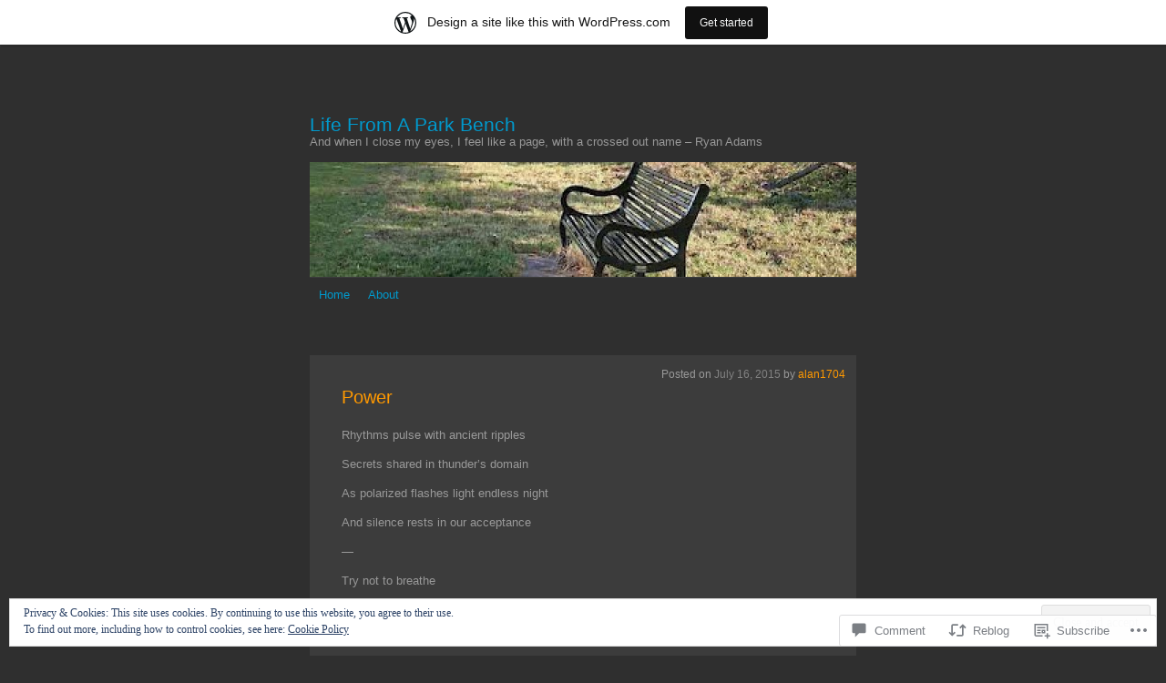

--- FILE ---
content_type: text/html; charset=UTF-8
request_url: https://alanpaulstevens.wordpress.com/2015/07/16/power/
body_size: 25144
content:
<!DOCTYPE html>
<html lang="en">
<head>
	<meta charset="UTF-8" />
	<title>Power | Life From A Park Bench</title>
	<link rel="profile" href="http://gmpg.org/xfn/11" />
	<link rel="pingback" href="https://alanpaulstevens.wordpress.com/xmlrpc.php" />
	<meta name='robots' content='max-image-preview:large' />
<link rel='dns-prefetch' href='//s0.wp.com' />
<link rel='dns-prefetch' href='//widgets.wp.com' />
<link rel='dns-prefetch' href='//af.pubmine.com' />
<link rel="alternate" type="application/rss+xml" title="Life From A Park Bench &raquo; Feed" href="https://alanpaulstevens.wordpress.com/feed/" />
<link rel="alternate" type="application/rss+xml" title="Life From A Park Bench &raquo; Comments Feed" href="https://alanpaulstevens.wordpress.com/comments/feed/" />
<link rel="alternate" type="application/rss+xml" title="Life From A Park Bench &raquo; Power Comments Feed" href="https://alanpaulstevens.wordpress.com/2015/07/16/power/feed/" />
	<script type="text/javascript">
		/* <![CDATA[ */
		function addLoadEvent(func) {
			var oldonload = window.onload;
			if (typeof window.onload != 'function') {
				window.onload = func;
			} else {
				window.onload = function () {
					oldonload();
					func();
				}
			}
		}
		/* ]]> */
	</script>
	<link crossorigin='anonymous' rel='stylesheet' id='all-css-0-1' href='/_static/??-eJx9jtsOgkAMRH/ItRINxgfjtyxQ17LX0C6Ev3cxRuMlPE47c2ZgSqqNQTAI+KySy4YCw0SdQWHAXL7REiqnJxD0yWlBBpbZ4bZl3sB/QI+SdGufGjgH8LHLrmQHXBidSpHlS60RHVl8cx/qx964aF4BrweLQsGoRg9QrJ+XtS4KVwokM8gNfWlNuYGxDIx2SV38uTrWVX3Ynep9fwd5uHj5&cssminify=yes' type='text/css' media='all' />
<style id='wp-emoji-styles-inline-css'>

	img.wp-smiley, img.emoji {
		display: inline !important;
		border: none !important;
		box-shadow: none !important;
		height: 1em !important;
		width: 1em !important;
		margin: 0 0.07em !important;
		vertical-align: -0.1em !important;
		background: none !important;
		padding: 0 !important;
	}
/*# sourceURL=wp-emoji-styles-inline-css */
</style>
<link crossorigin='anonymous' rel='stylesheet' id='all-css-2-1' href='/wp-content/plugins/gutenberg-core/v22.4.2/build/styles/block-library/style.min.css?m=1769608164i&cssminify=yes' type='text/css' media='all' />
<style id='wp-block-library-inline-css'>
.has-text-align-justify {
	text-align:justify;
}
.has-text-align-justify{text-align:justify;}

/*# sourceURL=wp-block-library-inline-css */
</style><style id='global-styles-inline-css'>
:root{--wp--preset--aspect-ratio--square: 1;--wp--preset--aspect-ratio--4-3: 4/3;--wp--preset--aspect-ratio--3-4: 3/4;--wp--preset--aspect-ratio--3-2: 3/2;--wp--preset--aspect-ratio--2-3: 2/3;--wp--preset--aspect-ratio--16-9: 16/9;--wp--preset--aspect-ratio--9-16: 9/16;--wp--preset--color--black: #000000;--wp--preset--color--cyan-bluish-gray: #abb8c3;--wp--preset--color--white: #ffffff;--wp--preset--color--pale-pink: #f78da7;--wp--preset--color--vivid-red: #cf2e2e;--wp--preset--color--luminous-vivid-orange: #ff6900;--wp--preset--color--luminous-vivid-amber: #fcb900;--wp--preset--color--light-green-cyan: #7bdcb5;--wp--preset--color--vivid-green-cyan: #00d084;--wp--preset--color--pale-cyan-blue: #8ed1fc;--wp--preset--color--vivid-cyan-blue: #0693e3;--wp--preset--color--vivid-purple: #9b51e0;--wp--preset--gradient--vivid-cyan-blue-to-vivid-purple: linear-gradient(135deg,rgb(6,147,227) 0%,rgb(155,81,224) 100%);--wp--preset--gradient--light-green-cyan-to-vivid-green-cyan: linear-gradient(135deg,rgb(122,220,180) 0%,rgb(0,208,130) 100%);--wp--preset--gradient--luminous-vivid-amber-to-luminous-vivid-orange: linear-gradient(135deg,rgb(252,185,0) 0%,rgb(255,105,0) 100%);--wp--preset--gradient--luminous-vivid-orange-to-vivid-red: linear-gradient(135deg,rgb(255,105,0) 0%,rgb(207,46,46) 100%);--wp--preset--gradient--very-light-gray-to-cyan-bluish-gray: linear-gradient(135deg,rgb(238,238,238) 0%,rgb(169,184,195) 100%);--wp--preset--gradient--cool-to-warm-spectrum: linear-gradient(135deg,rgb(74,234,220) 0%,rgb(151,120,209) 20%,rgb(207,42,186) 40%,rgb(238,44,130) 60%,rgb(251,105,98) 80%,rgb(254,248,76) 100%);--wp--preset--gradient--blush-light-purple: linear-gradient(135deg,rgb(255,206,236) 0%,rgb(152,150,240) 100%);--wp--preset--gradient--blush-bordeaux: linear-gradient(135deg,rgb(254,205,165) 0%,rgb(254,45,45) 50%,rgb(107,0,62) 100%);--wp--preset--gradient--luminous-dusk: linear-gradient(135deg,rgb(255,203,112) 0%,rgb(199,81,192) 50%,rgb(65,88,208) 100%);--wp--preset--gradient--pale-ocean: linear-gradient(135deg,rgb(255,245,203) 0%,rgb(182,227,212) 50%,rgb(51,167,181) 100%);--wp--preset--gradient--electric-grass: linear-gradient(135deg,rgb(202,248,128) 0%,rgb(113,206,126) 100%);--wp--preset--gradient--midnight: linear-gradient(135deg,rgb(2,3,129) 0%,rgb(40,116,252) 100%);--wp--preset--font-size--small: 13px;--wp--preset--font-size--medium: 20px;--wp--preset--font-size--large: 36px;--wp--preset--font-size--x-large: 42px;--wp--preset--font-family--albert-sans: 'Albert Sans', sans-serif;--wp--preset--font-family--alegreya: Alegreya, serif;--wp--preset--font-family--arvo: Arvo, serif;--wp--preset--font-family--bodoni-moda: 'Bodoni Moda', serif;--wp--preset--font-family--bricolage-grotesque: 'Bricolage Grotesque', sans-serif;--wp--preset--font-family--cabin: Cabin, sans-serif;--wp--preset--font-family--chivo: Chivo, sans-serif;--wp--preset--font-family--commissioner: Commissioner, sans-serif;--wp--preset--font-family--cormorant: Cormorant, serif;--wp--preset--font-family--courier-prime: 'Courier Prime', monospace;--wp--preset--font-family--crimson-pro: 'Crimson Pro', serif;--wp--preset--font-family--dm-mono: 'DM Mono', monospace;--wp--preset--font-family--dm-sans: 'DM Sans', sans-serif;--wp--preset--font-family--dm-serif-display: 'DM Serif Display', serif;--wp--preset--font-family--domine: Domine, serif;--wp--preset--font-family--eb-garamond: 'EB Garamond', serif;--wp--preset--font-family--epilogue: Epilogue, sans-serif;--wp--preset--font-family--fahkwang: Fahkwang, sans-serif;--wp--preset--font-family--figtree: Figtree, sans-serif;--wp--preset--font-family--fira-sans: 'Fira Sans', sans-serif;--wp--preset--font-family--fjalla-one: 'Fjalla One', sans-serif;--wp--preset--font-family--fraunces: Fraunces, serif;--wp--preset--font-family--gabarito: Gabarito, system-ui;--wp--preset--font-family--ibm-plex-mono: 'IBM Plex Mono', monospace;--wp--preset--font-family--ibm-plex-sans: 'IBM Plex Sans', sans-serif;--wp--preset--font-family--ibarra-real-nova: 'Ibarra Real Nova', serif;--wp--preset--font-family--instrument-serif: 'Instrument Serif', serif;--wp--preset--font-family--inter: Inter, sans-serif;--wp--preset--font-family--josefin-sans: 'Josefin Sans', sans-serif;--wp--preset--font-family--jost: Jost, sans-serif;--wp--preset--font-family--libre-baskerville: 'Libre Baskerville', serif;--wp--preset--font-family--libre-franklin: 'Libre Franklin', sans-serif;--wp--preset--font-family--literata: Literata, serif;--wp--preset--font-family--lora: Lora, serif;--wp--preset--font-family--merriweather: Merriweather, serif;--wp--preset--font-family--montserrat: Montserrat, sans-serif;--wp--preset--font-family--newsreader: Newsreader, serif;--wp--preset--font-family--noto-sans-mono: 'Noto Sans Mono', sans-serif;--wp--preset--font-family--nunito: Nunito, sans-serif;--wp--preset--font-family--open-sans: 'Open Sans', sans-serif;--wp--preset--font-family--overpass: Overpass, sans-serif;--wp--preset--font-family--pt-serif: 'PT Serif', serif;--wp--preset--font-family--petrona: Petrona, serif;--wp--preset--font-family--piazzolla: Piazzolla, serif;--wp--preset--font-family--playfair-display: 'Playfair Display', serif;--wp--preset--font-family--plus-jakarta-sans: 'Plus Jakarta Sans', sans-serif;--wp--preset--font-family--poppins: Poppins, sans-serif;--wp--preset--font-family--raleway: Raleway, sans-serif;--wp--preset--font-family--roboto: Roboto, sans-serif;--wp--preset--font-family--roboto-slab: 'Roboto Slab', serif;--wp--preset--font-family--rubik: Rubik, sans-serif;--wp--preset--font-family--rufina: Rufina, serif;--wp--preset--font-family--sora: Sora, sans-serif;--wp--preset--font-family--source-sans-3: 'Source Sans 3', sans-serif;--wp--preset--font-family--source-serif-4: 'Source Serif 4', serif;--wp--preset--font-family--space-mono: 'Space Mono', monospace;--wp--preset--font-family--syne: Syne, sans-serif;--wp--preset--font-family--texturina: Texturina, serif;--wp--preset--font-family--urbanist: Urbanist, sans-serif;--wp--preset--font-family--work-sans: 'Work Sans', sans-serif;--wp--preset--spacing--20: 0.44rem;--wp--preset--spacing--30: 0.67rem;--wp--preset--spacing--40: 1rem;--wp--preset--spacing--50: 1.5rem;--wp--preset--spacing--60: 2.25rem;--wp--preset--spacing--70: 3.38rem;--wp--preset--spacing--80: 5.06rem;--wp--preset--shadow--natural: 6px 6px 9px rgba(0, 0, 0, 0.2);--wp--preset--shadow--deep: 12px 12px 50px rgba(0, 0, 0, 0.4);--wp--preset--shadow--sharp: 6px 6px 0px rgba(0, 0, 0, 0.2);--wp--preset--shadow--outlined: 6px 6px 0px -3px rgb(255, 255, 255), 6px 6px rgb(0, 0, 0);--wp--preset--shadow--crisp: 6px 6px 0px rgb(0, 0, 0);}:where(body) { margin: 0; }:where(.is-layout-flex){gap: 0.5em;}:where(.is-layout-grid){gap: 0.5em;}body .is-layout-flex{display: flex;}.is-layout-flex{flex-wrap: wrap;align-items: center;}.is-layout-flex > :is(*, div){margin: 0;}body .is-layout-grid{display: grid;}.is-layout-grid > :is(*, div){margin: 0;}body{padding-top: 0px;padding-right: 0px;padding-bottom: 0px;padding-left: 0px;}:root :where(.wp-element-button, .wp-block-button__link){background-color: #32373c;border-width: 0;color: #fff;font-family: inherit;font-size: inherit;font-style: inherit;font-weight: inherit;letter-spacing: inherit;line-height: inherit;padding-top: calc(0.667em + 2px);padding-right: calc(1.333em + 2px);padding-bottom: calc(0.667em + 2px);padding-left: calc(1.333em + 2px);text-decoration: none;text-transform: inherit;}.has-black-color{color: var(--wp--preset--color--black) !important;}.has-cyan-bluish-gray-color{color: var(--wp--preset--color--cyan-bluish-gray) !important;}.has-white-color{color: var(--wp--preset--color--white) !important;}.has-pale-pink-color{color: var(--wp--preset--color--pale-pink) !important;}.has-vivid-red-color{color: var(--wp--preset--color--vivid-red) !important;}.has-luminous-vivid-orange-color{color: var(--wp--preset--color--luminous-vivid-orange) !important;}.has-luminous-vivid-amber-color{color: var(--wp--preset--color--luminous-vivid-amber) !important;}.has-light-green-cyan-color{color: var(--wp--preset--color--light-green-cyan) !important;}.has-vivid-green-cyan-color{color: var(--wp--preset--color--vivid-green-cyan) !important;}.has-pale-cyan-blue-color{color: var(--wp--preset--color--pale-cyan-blue) !important;}.has-vivid-cyan-blue-color{color: var(--wp--preset--color--vivid-cyan-blue) !important;}.has-vivid-purple-color{color: var(--wp--preset--color--vivid-purple) !important;}.has-black-background-color{background-color: var(--wp--preset--color--black) !important;}.has-cyan-bluish-gray-background-color{background-color: var(--wp--preset--color--cyan-bluish-gray) !important;}.has-white-background-color{background-color: var(--wp--preset--color--white) !important;}.has-pale-pink-background-color{background-color: var(--wp--preset--color--pale-pink) !important;}.has-vivid-red-background-color{background-color: var(--wp--preset--color--vivid-red) !important;}.has-luminous-vivid-orange-background-color{background-color: var(--wp--preset--color--luminous-vivid-orange) !important;}.has-luminous-vivid-amber-background-color{background-color: var(--wp--preset--color--luminous-vivid-amber) !important;}.has-light-green-cyan-background-color{background-color: var(--wp--preset--color--light-green-cyan) !important;}.has-vivid-green-cyan-background-color{background-color: var(--wp--preset--color--vivid-green-cyan) !important;}.has-pale-cyan-blue-background-color{background-color: var(--wp--preset--color--pale-cyan-blue) !important;}.has-vivid-cyan-blue-background-color{background-color: var(--wp--preset--color--vivid-cyan-blue) !important;}.has-vivid-purple-background-color{background-color: var(--wp--preset--color--vivid-purple) !important;}.has-black-border-color{border-color: var(--wp--preset--color--black) !important;}.has-cyan-bluish-gray-border-color{border-color: var(--wp--preset--color--cyan-bluish-gray) !important;}.has-white-border-color{border-color: var(--wp--preset--color--white) !important;}.has-pale-pink-border-color{border-color: var(--wp--preset--color--pale-pink) !important;}.has-vivid-red-border-color{border-color: var(--wp--preset--color--vivid-red) !important;}.has-luminous-vivid-orange-border-color{border-color: var(--wp--preset--color--luminous-vivid-orange) !important;}.has-luminous-vivid-amber-border-color{border-color: var(--wp--preset--color--luminous-vivid-amber) !important;}.has-light-green-cyan-border-color{border-color: var(--wp--preset--color--light-green-cyan) !important;}.has-vivid-green-cyan-border-color{border-color: var(--wp--preset--color--vivid-green-cyan) !important;}.has-pale-cyan-blue-border-color{border-color: var(--wp--preset--color--pale-cyan-blue) !important;}.has-vivid-cyan-blue-border-color{border-color: var(--wp--preset--color--vivid-cyan-blue) !important;}.has-vivid-purple-border-color{border-color: var(--wp--preset--color--vivid-purple) !important;}.has-vivid-cyan-blue-to-vivid-purple-gradient-background{background: var(--wp--preset--gradient--vivid-cyan-blue-to-vivid-purple) !important;}.has-light-green-cyan-to-vivid-green-cyan-gradient-background{background: var(--wp--preset--gradient--light-green-cyan-to-vivid-green-cyan) !important;}.has-luminous-vivid-amber-to-luminous-vivid-orange-gradient-background{background: var(--wp--preset--gradient--luminous-vivid-amber-to-luminous-vivid-orange) !important;}.has-luminous-vivid-orange-to-vivid-red-gradient-background{background: var(--wp--preset--gradient--luminous-vivid-orange-to-vivid-red) !important;}.has-very-light-gray-to-cyan-bluish-gray-gradient-background{background: var(--wp--preset--gradient--very-light-gray-to-cyan-bluish-gray) !important;}.has-cool-to-warm-spectrum-gradient-background{background: var(--wp--preset--gradient--cool-to-warm-spectrum) !important;}.has-blush-light-purple-gradient-background{background: var(--wp--preset--gradient--blush-light-purple) !important;}.has-blush-bordeaux-gradient-background{background: var(--wp--preset--gradient--blush-bordeaux) !important;}.has-luminous-dusk-gradient-background{background: var(--wp--preset--gradient--luminous-dusk) !important;}.has-pale-ocean-gradient-background{background: var(--wp--preset--gradient--pale-ocean) !important;}.has-electric-grass-gradient-background{background: var(--wp--preset--gradient--electric-grass) !important;}.has-midnight-gradient-background{background: var(--wp--preset--gradient--midnight) !important;}.has-small-font-size{font-size: var(--wp--preset--font-size--small) !important;}.has-medium-font-size{font-size: var(--wp--preset--font-size--medium) !important;}.has-large-font-size{font-size: var(--wp--preset--font-size--large) !important;}.has-x-large-font-size{font-size: var(--wp--preset--font-size--x-large) !important;}.has-albert-sans-font-family{font-family: var(--wp--preset--font-family--albert-sans) !important;}.has-alegreya-font-family{font-family: var(--wp--preset--font-family--alegreya) !important;}.has-arvo-font-family{font-family: var(--wp--preset--font-family--arvo) !important;}.has-bodoni-moda-font-family{font-family: var(--wp--preset--font-family--bodoni-moda) !important;}.has-bricolage-grotesque-font-family{font-family: var(--wp--preset--font-family--bricolage-grotesque) !important;}.has-cabin-font-family{font-family: var(--wp--preset--font-family--cabin) !important;}.has-chivo-font-family{font-family: var(--wp--preset--font-family--chivo) !important;}.has-commissioner-font-family{font-family: var(--wp--preset--font-family--commissioner) !important;}.has-cormorant-font-family{font-family: var(--wp--preset--font-family--cormorant) !important;}.has-courier-prime-font-family{font-family: var(--wp--preset--font-family--courier-prime) !important;}.has-crimson-pro-font-family{font-family: var(--wp--preset--font-family--crimson-pro) !important;}.has-dm-mono-font-family{font-family: var(--wp--preset--font-family--dm-mono) !important;}.has-dm-sans-font-family{font-family: var(--wp--preset--font-family--dm-sans) !important;}.has-dm-serif-display-font-family{font-family: var(--wp--preset--font-family--dm-serif-display) !important;}.has-domine-font-family{font-family: var(--wp--preset--font-family--domine) !important;}.has-eb-garamond-font-family{font-family: var(--wp--preset--font-family--eb-garamond) !important;}.has-epilogue-font-family{font-family: var(--wp--preset--font-family--epilogue) !important;}.has-fahkwang-font-family{font-family: var(--wp--preset--font-family--fahkwang) !important;}.has-figtree-font-family{font-family: var(--wp--preset--font-family--figtree) !important;}.has-fira-sans-font-family{font-family: var(--wp--preset--font-family--fira-sans) !important;}.has-fjalla-one-font-family{font-family: var(--wp--preset--font-family--fjalla-one) !important;}.has-fraunces-font-family{font-family: var(--wp--preset--font-family--fraunces) !important;}.has-gabarito-font-family{font-family: var(--wp--preset--font-family--gabarito) !important;}.has-ibm-plex-mono-font-family{font-family: var(--wp--preset--font-family--ibm-plex-mono) !important;}.has-ibm-plex-sans-font-family{font-family: var(--wp--preset--font-family--ibm-plex-sans) !important;}.has-ibarra-real-nova-font-family{font-family: var(--wp--preset--font-family--ibarra-real-nova) !important;}.has-instrument-serif-font-family{font-family: var(--wp--preset--font-family--instrument-serif) !important;}.has-inter-font-family{font-family: var(--wp--preset--font-family--inter) !important;}.has-josefin-sans-font-family{font-family: var(--wp--preset--font-family--josefin-sans) !important;}.has-jost-font-family{font-family: var(--wp--preset--font-family--jost) !important;}.has-libre-baskerville-font-family{font-family: var(--wp--preset--font-family--libre-baskerville) !important;}.has-libre-franklin-font-family{font-family: var(--wp--preset--font-family--libre-franklin) !important;}.has-literata-font-family{font-family: var(--wp--preset--font-family--literata) !important;}.has-lora-font-family{font-family: var(--wp--preset--font-family--lora) !important;}.has-merriweather-font-family{font-family: var(--wp--preset--font-family--merriweather) !important;}.has-montserrat-font-family{font-family: var(--wp--preset--font-family--montserrat) !important;}.has-newsreader-font-family{font-family: var(--wp--preset--font-family--newsreader) !important;}.has-noto-sans-mono-font-family{font-family: var(--wp--preset--font-family--noto-sans-mono) !important;}.has-nunito-font-family{font-family: var(--wp--preset--font-family--nunito) !important;}.has-open-sans-font-family{font-family: var(--wp--preset--font-family--open-sans) !important;}.has-overpass-font-family{font-family: var(--wp--preset--font-family--overpass) !important;}.has-pt-serif-font-family{font-family: var(--wp--preset--font-family--pt-serif) !important;}.has-petrona-font-family{font-family: var(--wp--preset--font-family--petrona) !important;}.has-piazzolla-font-family{font-family: var(--wp--preset--font-family--piazzolla) !important;}.has-playfair-display-font-family{font-family: var(--wp--preset--font-family--playfair-display) !important;}.has-plus-jakarta-sans-font-family{font-family: var(--wp--preset--font-family--plus-jakarta-sans) !important;}.has-poppins-font-family{font-family: var(--wp--preset--font-family--poppins) !important;}.has-raleway-font-family{font-family: var(--wp--preset--font-family--raleway) !important;}.has-roboto-font-family{font-family: var(--wp--preset--font-family--roboto) !important;}.has-roboto-slab-font-family{font-family: var(--wp--preset--font-family--roboto-slab) !important;}.has-rubik-font-family{font-family: var(--wp--preset--font-family--rubik) !important;}.has-rufina-font-family{font-family: var(--wp--preset--font-family--rufina) !important;}.has-sora-font-family{font-family: var(--wp--preset--font-family--sora) !important;}.has-source-sans-3-font-family{font-family: var(--wp--preset--font-family--source-sans-3) !important;}.has-source-serif-4-font-family{font-family: var(--wp--preset--font-family--source-serif-4) !important;}.has-space-mono-font-family{font-family: var(--wp--preset--font-family--space-mono) !important;}.has-syne-font-family{font-family: var(--wp--preset--font-family--syne) !important;}.has-texturina-font-family{font-family: var(--wp--preset--font-family--texturina) !important;}.has-urbanist-font-family{font-family: var(--wp--preset--font-family--urbanist) !important;}.has-work-sans-font-family{font-family: var(--wp--preset--font-family--work-sans) !important;}
/*# sourceURL=global-styles-inline-css */
</style>

<style id='classic-theme-styles-inline-css'>
.wp-block-button__link{background-color:#32373c;border-radius:9999px;box-shadow:none;color:#fff;font-size:1.125em;padding:calc(.667em + 2px) calc(1.333em + 2px);text-decoration:none}.wp-block-file__button{background:#32373c;color:#fff}.wp-block-accordion-heading{margin:0}.wp-block-accordion-heading__toggle{background-color:inherit!important;color:inherit!important}.wp-block-accordion-heading__toggle:not(:focus-visible){outline:none}.wp-block-accordion-heading__toggle:focus,.wp-block-accordion-heading__toggle:hover{background-color:inherit!important;border:none;box-shadow:none;color:inherit;padding:var(--wp--preset--spacing--20,1em) 0;text-decoration:none}.wp-block-accordion-heading__toggle:focus-visible{outline:auto;outline-offset:0}
/*# sourceURL=/wp-content/plugins/gutenberg-core/v22.4.2/build/styles/block-library/classic.min.css */
</style>
<link crossorigin='anonymous' rel='stylesheet' id='all-css-4-1' href='/_static/??-eJx9jksOwjAMRC9EsEAtnwXiKCgfC1LqJIqd9vq4qtgAYmPJM/PsgbkYn5NgEqBmytjuMTH4XFF1KlZAE4QhWhyRNLb1zBv4jc1FGeNcqchsdFJsZOShIP/jBpRi/dOotJ5YDeCW3t5twhRyBdskkxWJ/osCrh5ci2OACavTzyoulflzX7pc6bI7Hk777tx1/fACNXxjkA==&cssminify=yes' type='text/css' media='all' />
<link rel='stylesheet' id='verbum-gutenberg-css-css' href='https://widgets.wp.com/verbum-block-editor/block-editor.css?ver=1738686361' media='all' />
<link crossorigin='anonymous' rel='stylesheet' id='all-css-6-1' href='/_static/??-eJx9jMEOgjAQRH/IuiEQlQPxW6BZaqXtNuwWwt+73CQYb/MmbwbWbCwlwSQgL4zIkMsAC7HQBCxbwKtlvsBvT1YtNm1hCGQnPrmxmByK84lhRnWcRgdqfeG/kUMy+tyLp3QAM4bez/v0Gbvq3lS3tq6bx/sDqfhNxA==&cssminify=yes' type='text/css' media='all' />
<link crossorigin='anonymous' rel='stylesheet' id='print-css-7-1' href='/wp-content/mu-plugins/global-print/global-print.css?m=1465851035i&cssminify=yes' type='text/css' media='print' />
<style id='jetpack-global-styles-frontend-style-inline-css'>
:root { --font-headings: unset; --font-base: unset; --font-headings-default: -apple-system,BlinkMacSystemFont,"Segoe UI",Roboto,Oxygen-Sans,Ubuntu,Cantarell,"Helvetica Neue",sans-serif; --font-base-default: -apple-system,BlinkMacSystemFont,"Segoe UI",Roboto,Oxygen-Sans,Ubuntu,Cantarell,"Helvetica Neue",sans-serif;}
/*# sourceURL=jetpack-global-styles-frontend-style-inline-css */
</style>
<link crossorigin='anonymous' rel='stylesheet' id='all-css-10-1' href='/_static/??-eJyNjcsKAjEMRX/IGtQZBxfip0hMS9sxTYppGfx7H7gRN+7ugcs5sFRHKi1Ig9Jd5R6zGMyhVaTrh8G6QFHfORhYwlvw6P39PbPENZmt4G/ROQuBKWVkxxrVvuBH1lIoz2waILJekF+HUzlupnG3nQ77YZwfuRJIaQ==&cssminify=yes' type='text/css' media='all' />
<script type="text/javascript" id="jetpack_related-posts-js-extra">
/* <![CDATA[ */
var related_posts_js_options = {"post_heading":"h4"};
//# sourceURL=jetpack_related-posts-js-extra
/* ]]> */
</script>
<script type="text/javascript" id="wpcom-actionbar-placeholder-js-extra">
/* <![CDATA[ */
var actionbardata = {"siteID":"40644617","postID":"1337","siteURL":"https://alanpaulstevens.wordpress.com","xhrURL":"https://alanpaulstevens.wordpress.com/wp-admin/admin-ajax.php","nonce":"5a44a49ab0","isLoggedIn":"","statusMessage":"","subsEmailDefault":"instantly","proxyScriptUrl":"https://s0.wp.com/wp-content/js/wpcom-proxy-request.js?m=1513050504i&amp;ver=20211021","shortlink":"https://wp.me/s2Kxwl-power","i18n":{"followedText":"New posts from this site will now appear in your \u003Ca href=\"https://wordpress.com/reader\"\u003EReader\u003C/a\u003E","foldBar":"Collapse this bar","unfoldBar":"Expand this bar","shortLinkCopied":"Shortlink copied to clipboard."}};
//# sourceURL=wpcom-actionbar-placeholder-js-extra
/* ]]> */
</script>
<script type="text/javascript" id="jetpack-mu-wpcom-settings-js-before">
/* <![CDATA[ */
var JETPACK_MU_WPCOM_SETTINGS = {"assetsUrl":"https://s0.wp.com/wp-content/mu-plugins/jetpack-mu-wpcom-plugin/sun/jetpack_vendor/automattic/jetpack-mu-wpcom/src/build/"};
//# sourceURL=jetpack-mu-wpcom-settings-js-before
/* ]]> */
</script>
<script crossorigin='anonymous' type='text/javascript'  src='/_static/??-eJxdjd0KAiEQhV+o2clg2b2JHiVcFdF0HBxt6+3bhYjq6vBx/nBlMIWao4a5A6fuAwlG11ib25tROuE1kMGlh2SxuqSbs8BFmvzSkAMNUQ74tRu3TGrAtTye/96Siv+8rqVabQVM0iJO9qLJjPfTLkCFwFuu28Qln9U0jkelpnmOL35BR9g='></script>
<script type="text/javascript" id="rlt-proxy-js-after">
/* <![CDATA[ */
	rltInitialize( {"token":null,"iframeOrigins":["https:\/\/widgets.wp.com"]} );
//# sourceURL=rlt-proxy-js-after
/* ]]> */
</script>
<link rel="EditURI" type="application/rsd+xml" title="RSD" href="https://alanpaulstevens.wordpress.com/xmlrpc.php?rsd" />
<meta name="generator" content="WordPress.com" />
<link rel="canonical" href="https://alanpaulstevens.wordpress.com/2015/07/16/power/" />
<link rel='shortlink' href='https://wp.me/s2Kxwl-power' />
<link rel="alternate" type="application/json+oembed" href="https://public-api.wordpress.com/oembed/?format=json&amp;url=https%3A%2F%2Falanpaulstevens.wordpress.com%2F2015%2F07%2F16%2Fpower%2F&amp;for=wpcom-auto-discovery" /><link rel="alternate" type="application/xml+oembed" href="https://public-api.wordpress.com/oembed/?format=xml&amp;url=https%3A%2F%2Falanpaulstevens.wordpress.com%2F2015%2F07%2F16%2Fpower%2F&amp;for=wpcom-auto-discovery" />
<!-- Jetpack Open Graph Tags -->
<meta property="og:type" content="article" />
<meta property="og:title" content="Power" />
<meta property="og:url" content="https://alanpaulstevens.wordpress.com/2015/07/16/power/" />
<meta property="og:description" content="Rhythms pulse with ancient ripples Secrets shared in thunder’s domain As polarized flashes light endless night And silence rests in our acceptance &#8212; Try not to breathe Try not to fall &#8212;…" />
<meta property="article:published_time" content="2015-07-16T08:26:59+00:00" />
<meta property="article:modified_time" content="2015-07-16T08:26:59+00:00" />
<meta property="og:site_name" content="Life From A Park Bench" />
<meta property="og:image" content="https://secure.gravatar.com/blavatar/a389c7a3583bd74a9727afdc81406959827faf7fff61722b68562b4f3f5fd9d5?s=200&#038;ts=1769901613" />
<meta property="og:image:width" content="200" />
<meta property="og:image:height" content="200" />
<meta property="og:image:alt" content="" />
<meta property="og:locale" content="en_US" />
<meta property="fb:app_id" content="249643311490" />
<meta property="article:publisher" content="https://www.facebook.com/WordPresscom" />
<meta name="twitter:creator" content="@alanpaulstevens" />
<meta name="twitter:site" content="@alanpaulstevens" />
<meta name="twitter:text:title" content="Power" />
<meta name="twitter:image" content="https://secure.gravatar.com/blavatar/a389c7a3583bd74a9727afdc81406959827faf7fff61722b68562b4f3f5fd9d5?s=240" />
<meta name="twitter:card" content="summary" />

<!-- End Jetpack Open Graph Tags -->
<link rel="shortcut icon" type="image/x-icon" href="https://secure.gravatar.com/blavatar/a389c7a3583bd74a9727afdc81406959827faf7fff61722b68562b4f3f5fd9d5?s=32" sizes="16x16" />
<link rel="icon" type="image/x-icon" href="https://secure.gravatar.com/blavatar/a389c7a3583bd74a9727afdc81406959827faf7fff61722b68562b4f3f5fd9d5?s=32" sizes="16x16" />
<link rel="apple-touch-icon" href="https://secure.gravatar.com/blavatar/a389c7a3583bd74a9727afdc81406959827faf7fff61722b68562b4f3f5fd9d5?s=114" />
<link rel='openid.server' href='https://alanpaulstevens.wordpress.com/?openidserver=1' />
<link rel='openid.delegate' href='https://alanpaulstevens.wordpress.com/' />
<link rel="search" type="application/opensearchdescription+xml" href="https://alanpaulstevens.wordpress.com/osd.xml" title="Life From A Park Bench" />
<link rel="search" type="application/opensearchdescription+xml" href="https://s1.wp.com/opensearch.xml" title="WordPress.com" />
		<style type="text/css">
			.recentcomments a {
				display: inline !important;
				padding: 0 !important;
				margin: 0 !important;
			}

			table.recentcommentsavatartop img.avatar, table.recentcommentsavatarend img.avatar {
				border: 0px;
				margin: 0;
			}

			table.recentcommentsavatartop a, table.recentcommentsavatarend a {
				border: 0px !important;
				background-color: transparent !important;
			}

			td.recentcommentsavatarend, td.recentcommentsavatartop {
				padding: 0px 0px 1px 0px;
				margin: 0px;
			}

			td.recentcommentstextend {
				border: none !important;
				padding: 0px 0px 2px 10px;
			}

			.rtl td.recentcommentstextend {
				padding: 0px 10px 2px 0px;
			}

			td.recentcommentstexttop {
				border: none;
				padding: 0px 0px 0px 10px;
			}

			.rtl td.recentcommentstexttop {
				padding: 0px 10px 0px 0px;
			}
		</style>
		<meta name="description" content="Rhythms pulse with ancient ripples Secrets shared in thunder’s domain As polarized flashes light endless night And silence rests in our acceptance -- Try not to breathe Try not to fall -- As memories erupt from chaos And cloudy regrets whisper sins Every shard Falls like water into sand And turns liquid before my eyes&hellip;" />
<script type="text/javascript">
/* <![CDATA[ */
var wa_client = {}; wa_client.cmd = []; wa_client.config = { 'blog_id': 40644617, 'blog_language': 'en', 'is_wordads': false, 'hosting_type': 0, 'afp_account_id': null, 'afp_host_id': 5038568878849053, 'theme': 'pub/vostok', '_': { 'title': 'Advertisement', 'privacy_settings': 'Privacy Settings' }, 'formats': [ 'inline', 'belowpost', 'bottom_sticky', 'sidebar_sticky_right', 'sidebar', 'gutenberg_rectangle', 'gutenberg_leaderboard', 'gutenberg_mobile_leaderboard', 'gutenberg_skyscraper' ] };
/* ]]> */
</script>
		<script type="text/javascript">

			window.doNotSellCallback = function() {

				var linkElements = [
					'a[href="https://wordpress.com/?ref=footer_blog"]',
					'a[href="https://wordpress.com/?ref=footer_website"]',
					'a[href="https://wordpress.com/?ref=vertical_footer"]',
					'a[href^="https://wordpress.com/?ref=footer_segment_"]',
				].join(',');

				var dnsLink = document.createElement( 'a' );
				dnsLink.href = 'https://wordpress.com/advertising-program-optout/';
				dnsLink.classList.add( 'do-not-sell-link' );
				dnsLink.rel = 'nofollow';
				dnsLink.style.marginLeft = '0.5em';
				dnsLink.textContent = 'Do Not Sell or Share My Personal Information';

				var creditLinks = document.querySelectorAll( linkElements );

				if ( 0 === creditLinks.length ) {
					return false;
				}

				Array.prototype.forEach.call( creditLinks, function( el ) {
					el.insertAdjacentElement( 'afterend', dnsLink );
				});

				return true;
			};

		</script>
		<script type="text/javascript">
	window.google_analytics_uacct = "UA-52447-2";
</script>

<script type="text/javascript">
	var _gaq = _gaq || [];
	_gaq.push(['_setAccount', 'UA-52447-2']);
	_gaq.push(['_gat._anonymizeIp']);
	_gaq.push(['_setDomainName', 'wordpress.com']);
	_gaq.push(['_initData']);
	_gaq.push(['_trackPageview']);

	(function() {
		var ga = document.createElement('script'); ga.type = 'text/javascript'; ga.async = true;
		ga.src = ('https:' == document.location.protocol ? 'https://ssl' : 'http://www') + '.google-analytics.com/ga.js';
		(document.getElementsByTagName('head')[0] || document.getElementsByTagName('body')[0]).appendChild(ga);
	})();
</script>
</head>

<body class="wp-singular post-template-default single single-post postid-1337 single-format-standard wp-theme-twentyten wp-child-theme-pubvostok customizer-styles-applied single-author jetpack-reblog-enabled has-marketing-bar has-marketing-bar-theme-vostok">
<div id="wrapper" class="hfeed">
	<div id="header">
		<div id="masthead">
			<div id="branding" role="banner">
								<div id="site-title">
					<span>
						<a href="https://alanpaulstevens.wordpress.com/" title="Life From A Park Bench" rel="home">Life From A Park Bench</a>
					</span>
				</div>
				<div id="site-description">And when I close my eyes, I feel like a page, with a crossed out name – Ryan Adams</div>

														<img src="https://alanpaulstevens.wordpress.com/wp-content/uploads/2012/09/cropped-6a00e54eeb67b288330133f35329e5970b7.jpg" width="600" height="126" alt="" />
												</div><!-- #branding -->

			<div id="access" role="navigation">
				<div class="skip-link screen-reader-text"><a href="#content" title="Skip to content">Skip to content</a></div>
								<div class="menu"><ul>
<li ><a href="https://alanpaulstevens.wordpress.com/">Home</a></li><li class="page_item page-item-2"><a href="https://alanpaulstevens.wordpress.com/about/">About</a></li>
</ul></div>
							</div><!-- #access -->
		</div><!-- #masthead -->
	</div><!-- #header -->

	<div id="main">

		<div id="container">
			<div id="content" role="main">

			

				<div id="nav-above" class="navigation">
					<div class="nav-previous"><a href="https://alanpaulstevens.wordpress.com/2015/07/12/architect/" rel="prev"><span class="meta-nav">&larr;</span> Architect</a></div>
					<div class="nav-next"><a href="https://alanpaulstevens.wordpress.com/2015/07/18/ark/" rel="next">Ark <span class="meta-nav">&rarr;</span></a></div>
				</div><!-- #nav-above -->

				<div id="post-1337" class="post-1337 post type-post status-publish format-standard hentry category-poems">
											<h2 class="entry-title"><a href="https://alanpaulstevens.wordpress.com/2015/07/16/power/" rel="bookmark">Power</a></h2>					
					<div class="entry-meta">
						<span class="meta-prep meta-prep-author">Posted on</span> <a href="https://alanpaulstevens.wordpress.com/2015/07/16/power/" title="9:26 am" rel="bookmark"><span class="entry-date">July 16, 2015</span></a> <span class="meta-sep">by</span> <span class="author vcard"><a class="url fn n" href="https://alanpaulstevens.wordpress.com/author/alan1704/" title="View all posts by alan1704">alan1704</a></span>					</div><!-- .entry-meta -->

					<div class="entry-content">
						<p>Rhythms pulse with ancient ripples</p>
<p>Secrets shared in thunder’s domain</p>
<p>As polarized flashes light endless night</p>
<p>And silence rests in our acceptance</p>
<p>&#8212;</p>
<p>Try not to breathe</p>
<p>Try not to fall</p>
<p>&#8212;</p>
<p>As memories erupt from chaos</p>
<p>And cloudy regrets whisper sins</p>
<p>Every shard</p>
<p>Falls like water into sand</p>
<p>And turns liquid before my eyes</p>
<p>&#8212;</p>
<p>I never thought of the cost</p>
<p>As your power shines inside my mind.</p>
<p>&#8212;</p>
<p>Written for <a href="http://poetryblogroll.blogspot.co.uk/2015/07/poets-united-midweek-motif-power.html" target="_blank">Poets United</a></p>
<div id="atatags-370373-697e8e2d54572">
		<script type="text/javascript">
			__ATA = window.__ATA || {};
			__ATA.cmd = window.__ATA.cmd || [];
			__ATA.cmd.push(function() {
				__ATA.initVideoSlot('atatags-370373-697e8e2d54572', {
					sectionId: '370373',
					format: 'inread'
				});
			});
		</script>
	</div><span id="wordads-inline-marker" style="display: none;"></span><div id="jp-post-flair" class="sharedaddy sd-like-enabled sd-sharing-enabled"><div class="sharedaddy sd-sharing-enabled"><div class="robots-nocontent sd-block sd-social sd-social-icon-text sd-sharing"><h3 class="sd-title">Share this:</h3><div class="sd-content"><ul><li class="share-twitter"><a rel="nofollow noopener noreferrer"
				data-shared="sharing-twitter-1337"
				class="share-twitter sd-button share-icon"
				href="https://alanpaulstevens.wordpress.com/2015/07/16/power/?share=twitter"
				target="_blank"
				aria-labelledby="sharing-twitter-1337"
				>
				<span id="sharing-twitter-1337" hidden>Share on X (Opens in new window)</span>
				<span>X</span>
			</a></li><li class="share-facebook"><a rel="nofollow noopener noreferrer"
				data-shared="sharing-facebook-1337"
				class="share-facebook sd-button share-icon"
				href="https://alanpaulstevens.wordpress.com/2015/07/16/power/?share=facebook"
				target="_blank"
				aria-labelledby="sharing-facebook-1337"
				>
				<span id="sharing-facebook-1337" hidden>Share on Facebook (Opens in new window)</span>
				<span>Facebook</span>
			</a></li><li class="share-end"></li></ul></div></div></div><div class='sharedaddy sd-block sd-like jetpack-likes-widget-wrapper jetpack-likes-widget-unloaded' id='like-post-wrapper-40644617-1337-697e8e2d54a11' data-src='//widgets.wp.com/likes/index.html?ver=20260131#blog_id=40644617&amp;post_id=1337&amp;origin=alanpaulstevens.wordpress.com&amp;obj_id=40644617-1337-697e8e2d54a11' data-name='like-post-frame-40644617-1337-697e8e2d54a11' data-title='Like or Reblog'><div class='likes-widget-placeholder post-likes-widget-placeholder' style='height: 55px;'><span class='button'><span>Like</span></span> <span class='loading'>Loading...</span></div><span class='sd-text-color'></span><a class='sd-link-color'></a></div>
<div id='jp-relatedposts' class='jp-relatedposts' >
	<h3 class="jp-relatedposts-headline"><em>Related</em></h3>
</div></div>											</div><!-- .entry-content -->

		
						<div class="entry-utility">
							This entry was posted in <a href="https://alanpaulstevens.wordpress.com/category/poems/" rel="category tag">Poems</a>. Bookmark the <a href="https://alanpaulstevens.wordpress.com/2015/07/16/power/" title="Permalink to Power" rel="bookmark">permalink</a>.													</div><!-- .entry-utility -->
					</div><!-- #post-1337 -->

				<div id="nav-below" class="navigation">
					<div class="nav-previous"><a href="https://alanpaulstevens.wordpress.com/2015/07/12/architect/" rel="prev"><span class="meta-nav">&larr;</span> Architect</a></div>
					<div class="nav-next"><a href="https://alanpaulstevens.wordpress.com/2015/07/18/ark/" rel="next">Ark <span class="meta-nav">&rarr;</span></a></div>
				</div><!-- #nav-below -->

				
			<div id="comments">


			<h3 id="comments-title">
			12 Responses to <em>Power</em>			</h3>


			<ol class="commentlist">
						<li class="comment even thread-even depth-1" id="li-comment-2319">
		<div id="comment-2319">
			<div class="comment-author vcard">
				<img referrerpolicy="no-referrer" alt='Susan&#039;s avatar' src='https://1.gravatar.com/avatar/722535f389f7a960d4d98672257ed5ba67ffe72284b49bd85d2d106f706f5de9?s=40&#038;d=identicon&#038;r=G' srcset='https://1.gravatar.com/avatar/722535f389f7a960d4d98672257ed5ba67ffe72284b49bd85d2d106f706f5de9?s=40&#038;d=identicon&#038;r=G 1x, https://1.gravatar.com/avatar/722535f389f7a960d4d98672257ed5ba67ffe72284b49bd85d2d106f706f5de9?s=60&#038;d=identicon&#038;r=G 1.5x, https://1.gravatar.com/avatar/722535f389f7a960d4d98672257ed5ba67ffe72284b49bd85d2d106f706f5de9?s=80&#038;d=identicon&#038;r=G 2x, https://1.gravatar.com/avatar/722535f389f7a960d4d98672257ed5ba67ffe72284b49bd85d2d106f706f5de9?s=120&#038;d=identicon&#038;r=G 3x, https://1.gravatar.com/avatar/722535f389f7a960d4d98672257ed5ba67ffe72284b49bd85d2d106f706f5de9?s=160&#038;d=identicon&#038;r=G 4x' class='avatar avatar-40' height='40' width='40' decoding='async' />				<cite class="fn"><a href="http://Susanspoetry@blogspot.com" class="url" rel="ugc external nofollow">Susan</a></cite> <span class="says">says:</span>			</div><!-- .comment-author .vcard -->

				
				
			<div class="comment-meta commentmetadata"><a href="https://alanpaulstevens.wordpress.com/2015/07/16/power/#comment-2319">
				July 16, 2015 at 12:52 pm</a>			</div><!-- .comment-meta .commentmetadata -->

			<div class="comment-body"><p>Totally enjoyed reading this and feeling the power spoken of with such power.  It made me think of the kind of weeping that comes after temper and tantrum moves two apart.  WOW!</p>
</div>

			<div class="reply">
				<a rel="nofollow" class="comment-reply-link" href="https://alanpaulstevens.wordpress.com/2015/07/16/power/?replytocom=2319#respond" data-commentid="2319" data-postid="1337" data-belowelement="comment-2319" data-respondelement="respond" data-replyto="Reply to Susan" aria-label="Reply to Susan">Reply</a>			</div><!-- .reply -->
		</div><!-- #comment-##  -->

				</li><!-- #comment-## -->
		<li class="comment byuser comment-author-glmeisner odd alt thread-odd thread-alt depth-1" id="li-comment-2320">
		<div id="comment-2320">
			<div class="comment-author vcard">
				<img referrerpolicy="no-referrer" alt='glmeisner&#039;s avatar' src='https://2.gravatar.com/avatar/eec363b299e5dd33de7a490a6f004cc062eebe53b999ce84a2250050d2e8947c?s=40&#038;d=identicon&#038;r=G' srcset='https://2.gravatar.com/avatar/eec363b299e5dd33de7a490a6f004cc062eebe53b999ce84a2250050d2e8947c?s=40&#038;d=identicon&#038;r=G 1x, https://2.gravatar.com/avatar/eec363b299e5dd33de7a490a6f004cc062eebe53b999ce84a2250050d2e8947c?s=60&#038;d=identicon&#038;r=G 1.5x, https://2.gravatar.com/avatar/eec363b299e5dd33de7a490a6f004cc062eebe53b999ce84a2250050d2e8947c?s=80&#038;d=identicon&#038;r=G 2x, https://2.gravatar.com/avatar/eec363b299e5dd33de7a490a6f004cc062eebe53b999ce84a2250050d2e8947c?s=120&#038;d=identicon&#038;r=G 3x, https://2.gravatar.com/avatar/eec363b299e5dd33de7a490a6f004cc062eebe53b999ce84a2250050d2e8947c?s=160&#038;d=identicon&#038;r=G 4x' class='avatar avatar-40' height='40' width='40' decoding='async' />				<cite class="fn"><a href="http://glmpoetry.wordpress.com" class="url" rel="ugc external nofollow">glmeisner</a></cite> <span class="says">says:</span>			</div><!-- .comment-author .vcard -->

				
				
			<div class="comment-meta commentmetadata"><a href="https://alanpaulstevens.wordpress.com/2015/07/16/power/#comment-2320">
				July 16, 2015 at 2:10 pm</a>			</div><!-- .comment-meta .commentmetadata -->

			<div class="comment-body"><p>I like the feel of it.</p>
</div>

			<div class="reply">
				<a rel="nofollow" class="comment-reply-link" href="https://alanpaulstevens.wordpress.com/2015/07/16/power/?replytocom=2320#respond" data-commentid="2320" data-postid="1337" data-belowelement="comment-2320" data-respondelement="respond" data-replyto="Reply to glmeisner" aria-label="Reply to glmeisner">Reply</a>			</div><!-- .reply -->
		</div><!-- #comment-##  -->

				</li><!-- #comment-## -->
		<li class="comment byuser comment-author-totomai even thread-even depth-1" id="li-comment-2321">
		<div id="comment-2321">
			<div class="comment-author vcard">
				<img referrerpolicy="no-referrer" alt='totomai&#039;s avatar' src='https://2.gravatar.com/avatar/bb52a334c51cc76f667ae719841cbacca3d1b3a3de18547fe03931f7b7b54450?s=40&#038;d=identicon&#038;r=G' srcset='https://2.gravatar.com/avatar/bb52a334c51cc76f667ae719841cbacca3d1b3a3de18547fe03931f7b7b54450?s=40&#038;d=identicon&#038;r=G 1x, https://2.gravatar.com/avatar/bb52a334c51cc76f667ae719841cbacca3d1b3a3de18547fe03931f7b7b54450?s=60&#038;d=identicon&#038;r=G 1.5x, https://2.gravatar.com/avatar/bb52a334c51cc76f667ae719841cbacca3d1b3a3de18547fe03931f7b7b54450?s=80&#038;d=identicon&#038;r=G 2x, https://2.gravatar.com/avatar/bb52a334c51cc76f667ae719841cbacca3d1b3a3de18547fe03931f7b7b54450?s=120&#038;d=identicon&#038;r=G 3x, https://2.gravatar.com/avatar/bb52a334c51cc76f667ae719841cbacca3d1b3a3de18547fe03931f7b7b54450?s=160&#038;d=identicon&#038;r=G 4x' class='avatar avatar-40' height='40' width='40' decoding='async' />				<cite class="fn">totomai</cite> <span class="says">says:</span>			</div><!-- .comment-author .vcard -->

				
				
			<div class="comment-meta commentmetadata"><a href="https://alanpaulstevens.wordpress.com/2015/07/16/power/#comment-2321">
				July 16, 2015 at 2:13 pm</a>			</div><!-- .comment-meta .commentmetadata -->

			<div class="comment-body"><p>could be a power of distance, or much needed distance.</p>
</div>

			<div class="reply">
				<a rel="nofollow" class="comment-reply-link" href="https://alanpaulstevens.wordpress.com/2015/07/16/power/?replytocom=2321#respond" data-commentid="2321" data-postid="1337" data-belowelement="comment-2321" data-respondelement="respond" data-replyto="Reply to totomai" aria-label="Reply to totomai">Reply</a>			</div><!-- .reply -->
		</div><!-- #comment-##  -->

				</li><!-- #comment-## -->
		<li class="comment byuser comment-author-gangulisumana60 odd alt thread-odd thread-alt depth-1" id="li-comment-2322">
		<div id="comment-2322">
			<div class="comment-author vcard">
				<img referrerpolicy="no-referrer" alt='Sumana Roy&#039;s avatar' src='https://0.gravatar.com/avatar/39a99ef97b834de4efb7444a5e1602097a678cec517b6f045de77cb469337378?s=40&#038;d=identicon&#038;r=G' srcset='https://0.gravatar.com/avatar/39a99ef97b834de4efb7444a5e1602097a678cec517b6f045de77cb469337378?s=40&#038;d=identicon&#038;r=G 1x, https://0.gravatar.com/avatar/39a99ef97b834de4efb7444a5e1602097a678cec517b6f045de77cb469337378?s=60&#038;d=identicon&#038;r=G 1.5x, https://0.gravatar.com/avatar/39a99ef97b834de4efb7444a5e1602097a678cec517b6f045de77cb469337378?s=80&#038;d=identicon&#038;r=G 2x, https://0.gravatar.com/avatar/39a99ef97b834de4efb7444a5e1602097a678cec517b6f045de77cb469337378?s=120&#038;d=identicon&#038;r=G 3x, https://0.gravatar.com/avatar/39a99ef97b834de4efb7444a5e1602097a678cec517b6f045de77cb469337378?s=160&#038;d=identicon&#038;r=G 4x' class='avatar avatar-40' height='40' width='40' loading='lazy' decoding='async' />				<cite class="fn"><a href="http://gangulisumana60.wordpress.com" class="url" rel="ugc external nofollow">Sumana Roy</a></cite> <span class="says">says:</span>			</div><!-- .comment-author .vcard -->

				
				
			<div class="comment-meta commentmetadata"><a href="https://alanpaulstevens.wordpress.com/2015/07/16/power/#comment-2322">
				July 16, 2015 at 2:33 pm</a>			</div><!-- .comment-meta .commentmetadata -->

			<div class="comment-body"><p>I like the power of calm acceptance of the storms&#8230;.nice images all through&#8230;..the closing lines shine with power..</p>
</div>

			<div class="reply">
				<a rel="nofollow" class="comment-reply-link" href="https://alanpaulstevens.wordpress.com/2015/07/16/power/?replytocom=2322#respond" data-commentid="2322" data-postid="1337" data-belowelement="comment-2322" data-respondelement="respond" data-replyto="Reply to Sumana Roy" aria-label="Reply to Sumana Roy">Reply</a>			</div><!-- .reply -->
		</div><!-- #comment-##  -->

				</li><!-- #comment-## -->
		<li class="comment even thread-even depth-1" id="li-comment-2323">
		<div id="comment-2323">
			<div class="comment-author vcard">
				<img referrerpolicy="no-referrer" alt='Jae Rose&#039;s avatar' src='https://0.gravatar.com/avatar/3ac023c01a7921d620136de2e13891d06fd4f58dd7490311dcca6602ca5626a1?s=40&#038;d=identicon&#038;r=G' srcset='https://0.gravatar.com/avatar/3ac023c01a7921d620136de2e13891d06fd4f58dd7490311dcca6602ca5626a1?s=40&#038;d=identicon&#038;r=G 1x, https://0.gravatar.com/avatar/3ac023c01a7921d620136de2e13891d06fd4f58dd7490311dcca6602ca5626a1?s=60&#038;d=identicon&#038;r=G 1.5x, https://0.gravatar.com/avatar/3ac023c01a7921d620136de2e13891d06fd4f58dd7490311dcca6602ca5626a1?s=80&#038;d=identicon&#038;r=G 2x, https://0.gravatar.com/avatar/3ac023c01a7921d620136de2e13891d06fd4f58dd7490311dcca6602ca5626a1?s=120&#038;d=identicon&#038;r=G 3x, https://0.gravatar.com/avatar/3ac023c01a7921d620136de2e13891d06fd4f58dd7490311dcca6602ca5626a1?s=160&#038;d=identicon&#038;r=G 4x' class='avatar avatar-40' height='40' width='40' loading='lazy' decoding='async' />				<cite class="fn"><a href="http://jaerose-jaerose.blogspot.com/" class="url" rel="ugc external nofollow">Jae Rose</a></cite> <span class="says">says:</span>			</div><!-- .comment-author .vcard -->

				
				
			<div class="comment-meta commentmetadata"><a href="https://alanpaulstevens.wordpress.com/2015/07/16/power/#comment-2323">
				July 16, 2015 at 2:48 pm</a>			</div><!-- .comment-meta .commentmetadata -->

			<div class="comment-body"><p>Perhaps with power comes a release &#8211; crying..expressing ourselves&#8230;i suppose that is empowerment&#8230;the ultimate power is that which we hold within ourselves &#8211; our best wish is that it is for good..a poem that certainly made me ponder!</p>
</div>

			<div class="reply">
				<a rel="nofollow" class="comment-reply-link" href="https://alanpaulstevens.wordpress.com/2015/07/16/power/?replytocom=2323#respond" data-commentid="2323" data-postid="1337" data-belowelement="comment-2323" data-respondelement="respond" data-replyto="Reply to Jae Rose" aria-label="Reply to Jae Rose">Reply</a>			</div><!-- .reply -->
		</div><!-- #comment-##  -->

				</li><!-- #comment-## -->
		<li class="comment odd alt thread-odd thread-alt depth-1" id="li-comment-2324">
		<div id="comment-2324">
			<div class="comment-author vcard">
				<img referrerpolicy="no-referrer" alt='Myrna Rosa&#039;s avatar' src='https://2.gravatar.com/avatar/b5cb6074a8d3a0095fa67d3089733fb9c2c1d98052244200e3a1f36125e957f1?s=40&#038;d=identicon&#038;r=G' srcset='https://2.gravatar.com/avatar/b5cb6074a8d3a0095fa67d3089733fb9c2c1d98052244200e3a1f36125e957f1?s=40&#038;d=identicon&#038;r=G 1x, https://2.gravatar.com/avatar/b5cb6074a8d3a0095fa67d3089733fb9c2c1d98052244200e3a1f36125e957f1?s=60&#038;d=identicon&#038;r=G 1.5x, https://2.gravatar.com/avatar/b5cb6074a8d3a0095fa67d3089733fb9c2c1d98052244200e3a1f36125e957f1?s=80&#038;d=identicon&#038;r=G 2x, https://2.gravatar.com/avatar/b5cb6074a8d3a0095fa67d3089733fb9c2c1d98052244200e3a1f36125e957f1?s=120&#038;d=identicon&#038;r=G 3x, https://2.gravatar.com/avatar/b5cb6074a8d3a0095fa67d3089733fb9c2c1d98052244200e3a1f36125e957f1?s=160&#038;d=identicon&#038;r=G 4x' class='avatar avatar-40' height='40' width='40' loading='lazy' decoding='async' />				<cite class="fn"><a href="http://www.facebook.com/100000649751293" class="url" rel="ugc external nofollow">Myrna Rosa</a></cite> <span class="says">says:</span>			</div><!-- .comment-author .vcard -->

				
				
			<div class="comment-meta commentmetadata"><a href="https://alanpaulstevens.wordpress.com/2015/07/16/power/#comment-2324">
				July 16, 2015 at 2:56 pm</a>			</div><!-- .comment-meta .commentmetadata -->

			<div class="comment-body"><p>Beautiful poem.  It is a deep meditation about the power within us to accept those shards and powerfully transform them to peace.  At least that&#8217;s how I hear this.</p>
</div>

			<div class="reply">
				<a rel="nofollow" class="comment-reply-link" href="https://alanpaulstevens.wordpress.com/2015/07/16/power/?replytocom=2324#respond" data-commentid="2324" data-postid="1337" data-belowelement="comment-2324" data-respondelement="respond" data-replyto="Reply to Myrna Rosa" aria-label="Reply to Myrna Rosa">Reply</a>			</div><!-- .reply -->
		</div><!-- #comment-##  -->

				</li><!-- #comment-## -->
		<li class="comment even thread-even depth-1" id="li-comment-2325">
		<div id="comment-2325">
			<div class="comment-author vcard">
				<img referrerpolicy="no-referrer" alt='Sanaa Rizvi&#039;s avatar' src='https://graph.facebook.com/v2.2/10205342870864994/picture?type=large' srcset='https://graph.facebook.com/v2.2/10205342870864994/picture?type=large 1x, https://graph.facebook.com/v2.2/10205342870864994/picture?type=large 1.5x, https://graph.facebook.com/v2.2/10205342870864994/picture?type=large 2x, https://graph.facebook.com/v2.2/10205342870864994/picture?type=large 3x, https://graph.facebook.com/v2.2/10205342870864994/picture?type=large 4x' class='avatar avatar-40' height='40' width='40' loading='lazy' decoding='async' />				<cite class="fn"><a href="https://www.facebook.com/app_scoped_user_id/10205342870864994/" class="url" rel="ugc external nofollow">Sanaa Rizvi</a></cite> <span class="says">says:</span>			</div><!-- .comment-author .vcard -->

				
				
			<div class="comment-meta commentmetadata"><a href="https://alanpaulstevens.wordpress.com/2015/07/16/power/#comment-2325">
				July 16, 2015 at 4:12 pm</a>			</div><!-- .comment-meta .commentmetadata -->

			<div class="comment-body"><p>Such a powerful write 🙂</p>
</div>

			<div class="reply">
				<a rel="nofollow" class="comment-reply-link" href="https://alanpaulstevens.wordpress.com/2015/07/16/power/?replytocom=2325#respond" data-commentid="2325" data-postid="1337" data-belowelement="comment-2325" data-respondelement="respond" data-replyto="Reply to Sanaa Rizvi" aria-label="Reply to Sanaa Rizvi">Reply</a>			</div><!-- .reply -->
		</div><!-- #comment-##  -->

				</li><!-- #comment-## -->
		<li class="comment odd alt thread-odd thread-alt depth-1" id="li-comment-2326">
		<div id="comment-2326">
			<div class="comment-author vcard">
				<img referrerpolicy="no-referrer" alt='Purba Chakraborty&#039;s avatar' src='https://1.gravatar.com/avatar/abfcb9a8e0e66f337e7d5422fb56af1402677e8cfc75532fd33b87cf6e9f1f60?s=40&#038;d=identicon&#038;r=G' srcset='https://1.gravatar.com/avatar/abfcb9a8e0e66f337e7d5422fb56af1402677e8cfc75532fd33b87cf6e9f1f60?s=40&#038;d=identicon&#038;r=G 1x, https://1.gravatar.com/avatar/abfcb9a8e0e66f337e7d5422fb56af1402677e8cfc75532fd33b87cf6e9f1f60?s=60&#038;d=identicon&#038;r=G 1.5x, https://1.gravatar.com/avatar/abfcb9a8e0e66f337e7d5422fb56af1402677e8cfc75532fd33b87cf6e9f1f60?s=80&#038;d=identicon&#038;r=G 2x, https://1.gravatar.com/avatar/abfcb9a8e0e66f337e7d5422fb56af1402677e8cfc75532fd33b87cf6e9f1f60?s=120&#038;d=identicon&#038;r=G 3x, https://1.gravatar.com/avatar/abfcb9a8e0e66f337e7d5422fb56af1402677e8cfc75532fd33b87cf6e9f1f60?s=160&#038;d=identicon&#038;r=G 4x' class='avatar avatar-40' height='40' width='40' loading='lazy' decoding='async' />				<cite class="fn"><a href="http://www.reverieofpurba.blogspot.in" class="url" rel="ugc external nofollow">Purba Chakraborty</a></cite> <span class="says">says:</span>			</div><!-- .comment-author .vcard -->

				
				
			<div class="comment-meta commentmetadata"><a href="https://alanpaulstevens.wordpress.com/2015/07/16/power/#comment-2326">
				July 16, 2015 at 5:45 pm</a>			</div><!-- .comment-meta .commentmetadata -->

			<div class="comment-body"><p>&#8220;As memories erupt from chaos<br />
And cloudy regrets whisper sin&#8221; ~ Wow! Beautiful and piercing words. I loved the flow of the poem.</p>
</div>

			<div class="reply">
				<a rel="nofollow" class="comment-reply-link" href="https://alanpaulstevens.wordpress.com/2015/07/16/power/?replytocom=2326#respond" data-commentid="2326" data-postid="1337" data-belowelement="comment-2326" data-respondelement="respond" data-replyto="Reply to Purba Chakraborty" aria-label="Reply to Purba Chakraborty">Reply</a>			</div><!-- .reply -->
		</div><!-- #comment-##  -->

				</li><!-- #comment-## -->
		<li class="comment even thread-even depth-1" id="li-comment-2327">
		<div id="comment-2327">
			<div class="comment-author vcard">
				<img referrerpolicy="no-referrer" alt='Sherry Marr&#039;s avatar' src='https://graph.facebook.com/v2.2/645815043/picture?type=large' srcset='https://graph.facebook.com/v2.2/645815043/picture?type=large 1x, https://graph.facebook.com/v2.2/645815043/picture?type=large 1.5x, https://graph.facebook.com/v2.2/645815043/picture?type=large 2x, https://graph.facebook.com/v2.2/645815043/picture?type=large 3x, https://graph.facebook.com/v2.2/645815043/picture?type=large 4x' class='avatar avatar-40' height='40' width='40' loading='lazy' decoding='async' />				<cite class="fn"><a href="http://www.facebook.com/645815043" class="url" rel="ugc external nofollow">Sherry Marr</a></cite> <span class="says">says:</span>			</div><!-- .comment-author .vcard -->

				
				
			<div class="comment-meta commentmetadata"><a href="https://alanpaulstevens.wordpress.com/2015/07/16/power/#comment-2327">
				July 16, 2015 at 6:00 pm</a>			</div><!-- .comment-meta .commentmetadata -->

			<div class="comment-body"><p>This is so beautifully written, Alan. I especially love the glass shards pouring like water into sand&#8230;&#8230;a transformation of mood occurs in this poem.</p>
</div>

			<div class="reply">
				<a rel="nofollow" class="comment-reply-link" href="https://alanpaulstevens.wordpress.com/2015/07/16/power/?replytocom=2327#respond" data-commentid="2327" data-postid="1337" data-belowelement="comment-2327" data-respondelement="respond" data-replyto="Reply to Sherry Marr" aria-label="Reply to Sherry Marr">Reply</a>			</div><!-- .reply -->
		</div><!-- #comment-##  -->

				</li><!-- #comment-## -->
		<li class="comment byuser comment-author-moondustwriter odd alt thread-odd thread-alt depth-1" id="li-comment-2329">
		<div id="comment-2329">
			<div class="comment-author vcard">
				<img referrerpolicy="no-referrer" alt='moondustwriter&#039;s avatar' src='https://0.gravatar.com/avatar/6f03ff0ee5b640c074b850662932865aaeeadae6d8491160796be7bf18bf6cf9?s=40&#038;d=identicon&#038;r=G' srcset='https://0.gravatar.com/avatar/6f03ff0ee5b640c074b850662932865aaeeadae6d8491160796be7bf18bf6cf9?s=40&#038;d=identicon&#038;r=G 1x, https://0.gravatar.com/avatar/6f03ff0ee5b640c074b850662932865aaeeadae6d8491160796be7bf18bf6cf9?s=60&#038;d=identicon&#038;r=G 1.5x, https://0.gravatar.com/avatar/6f03ff0ee5b640c074b850662932865aaeeadae6d8491160796be7bf18bf6cf9?s=80&#038;d=identicon&#038;r=G 2x, https://0.gravatar.com/avatar/6f03ff0ee5b640c074b850662932865aaeeadae6d8491160796be7bf18bf6cf9?s=120&#038;d=identicon&#038;r=G 3x, https://0.gravatar.com/avatar/6f03ff0ee5b640c074b850662932865aaeeadae6d8491160796be7bf18bf6cf9?s=160&#038;d=identicon&#038;r=G 4x' class='avatar avatar-40' height='40' width='40' loading='lazy' decoding='async' />				<cite class="fn"><a href="http://moondustwriter.com" class="url" rel="ugc external nofollow">moondustwriter</a></cite> <span class="says">says:</span>			</div><!-- .comment-author .vcard -->

				
				
			<div class="comment-meta commentmetadata"><a href="https://alanpaulstevens.wordpress.com/2015/07/16/power/#comment-2329">
				July 17, 2015 at 2:19 am</a>			</div><!-- .comment-meta .commentmetadata -->

			<div class="comment-body"><p>so much emotion in this &#8211; I loved the building sense of the storm coming. Excellent!</p>
</div>

			<div class="reply">
				<a rel="nofollow" class="comment-reply-link" href="https://alanpaulstevens.wordpress.com/2015/07/16/power/?replytocom=2329#respond" data-commentid="2329" data-postid="1337" data-belowelement="comment-2329" data-respondelement="respond" data-replyto="Reply to moondustwriter" aria-label="Reply to moondustwriter">Reply</a>			</div><!-- .reply -->
		</div><!-- #comment-##  -->

				</li><!-- #comment-## -->
		<li class="comment even thread-even depth-1" id="li-comment-2330">
		<div id="comment-2330">
			<div class="comment-author vcard">
				<img referrerpolicy="no-referrer" alt='kaykuala h&#039;s avatar' src='https://0.gravatar.com/avatar/fe5e7fee5c11771a33d5be1fb9a5202eca1517990fb9b87f2e590e1030baaf80?s=40&#038;d=identicon&#038;r=G' srcset='https://0.gravatar.com/avatar/fe5e7fee5c11771a33d5be1fb9a5202eca1517990fb9b87f2e590e1030baaf80?s=40&#038;d=identicon&#038;r=G 1x, https://0.gravatar.com/avatar/fe5e7fee5c11771a33d5be1fb9a5202eca1517990fb9b87f2e590e1030baaf80?s=60&#038;d=identicon&#038;r=G 1.5x, https://0.gravatar.com/avatar/fe5e7fee5c11771a33d5be1fb9a5202eca1517990fb9b87f2e590e1030baaf80?s=80&#038;d=identicon&#038;r=G 2x, https://0.gravatar.com/avatar/fe5e7fee5c11771a33d5be1fb9a5202eca1517990fb9b87f2e590e1030baaf80?s=120&#038;d=identicon&#038;r=G 3x, https://0.gravatar.com/avatar/fe5e7fee5c11771a33d5be1fb9a5202eca1517990fb9b87f2e590e1030baaf80?s=160&#038;d=identicon&#038;r=G 4x' class='avatar avatar-40' height='40' width='40' loading='lazy' decoding='async' />				<cite class="fn"><a href="http://imagery77.blogspot.com" class="url" rel="ugc external nofollow">kaykuala h</a></cite> <span class="says">says:</span>			</div><!-- .comment-author .vcard -->

				
				
			<div class="comment-meta commentmetadata"><a href="https://alanpaulstevens.wordpress.com/2015/07/16/power/#comment-2330">
				July 17, 2015 at 2:57 pm</a>			</div><!-- .comment-meta .commentmetadata -->

			<div class="comment-body"><p>I never thought of the cost<br />
As your power shines inside my mind</p>
<p>Most succinctly expressed Alan! One can only lament on what the powerful can do and they did! One has to unashamedly conform and which is what is happening in the political power play right now!</p>
<p>Hank</p>
</div>

			<div class="reply">
				<a rel="nofollow" class="comment-reply-link" href="https://alanpaulstevens.wordpress.com/2015/07/16/power/?replytocom=2330#respond" data-commentid="2330" data-postid="1337" data-belowelement="comment-2330" data-respondelement="respond" data-replyto="Reply to kaykuala h" aria-label="Reply to kaykuala h">Reply</a>			</div><!-- .reply -->
		</div><!-- #comment-##  -->

				</li><!-- #comment-## -->
		<li class="comment byuser comment-author-jammy7000 odd alt thread-odd thread-alt depth-1" id="li-comment-2332">
		<div id="comment-2332">
			<div class="comment-author vcard">
				<img referrerpolicy="no-referrer" alt='jammy7000&#039;s avatar' src='https://0.gravatar.com/avatar/318c5c169ee6feb3b1adbcc00b1319c2cb3b69ebff536e2fb60b7136857c6cf3?s=40&#038;d=identicon&#038;r=G' srcset='https://0.gravatar.com/avatar/318c5c169ee6feb3b1adbcc00b1319c2cb3b69ebff536e2fb60b7136857c6cf3?s=40&#038;d=identicon&#038;r=G 1x, https://0.gravatar.com/avatar/318c5c169ee6feb3b1adbcc00b1319c2cb3b69ebff536e2fb60b7136857c6cf3?s=60&#038;d=identicon&#038;r=G 1.5x, https://0.gravatar.com/avatar/318c5c169ee6feb3b1adbcc00b1319c2cb3b69ebff536e2fb60b7136857c6cf3?s=80&#038;d=identicon&#038;r=G 2x, https://0.gravatar.com/avatar/318c5c169ee6feb3b1adbcc00b1319c2cb3b69ebff536e2fb60b7136857c6cf3?s=120&#038;d=identicon&#038;r=G 3x, https://0.gravatar.com/avatar/318c5c169ee6feb3b1adbcc00b1319c2cb3b69ebff536e2fb60b7136857c6cf3?s=160&#038;d=identicon&#038;r=G 4x' class='avatar avatar-40' height='40' width='40' loading='lazy' decoding='async' />				<cite class="fn"><a href="http://jammy7000.wordpress.com" class="url" rel="ugc external nofollow">jammy7000</a></cite> <span class="says">says:</span>			</div><!-- .comment-author .vcard -->

				
				
			<div class="comment-meta commentmetadata"><a href="https://alanpaulstevens.wordpress.com/2015/07/16/power/#comment-2332">
				July 22, 2015 at 1:43 am</a>			</div><!-- .comment-meta .commentmetadata -->

			<div class="comment-body"><p>Hmmm, yes&#8230; Great power comes at great cost. Great power can destroy as easily as it can create!</p>
</div>

			<div class="reply">
				<a rel="nofollow" class="comment-reply-link" href="https://alanpaulstevens.wordpress.com/2015/07/16/power/?replytocom=2332#respond" data-commentid="2332" data-postid="1337" data-belowelement="comment-2332" data-respondelement="respond" data-replyto="Reply to jammy7000" aria-label="Reply to jammy7000">Reply</a>			</div><!-- .reply -->
		</div><!-- #comment-##  -->

				</li><!-- #comment-## -->
			</ol>


	

	<div id="respond" class="comment-respond">
		<h3 id="reply-title" class="comment-reply-title">Thank you for reading my poems. Please don't feel you have to comment. I enjoyed writing them, I hope you enjoyed reading them, Be blessed. <small><a rel="nofollow" id="cancel-comment-reply-link" href="/2015/07/16/power/#respond" style="display:none;">Cancel reply</a></small></h3><form action="https://alanpaulstevens.wordpress.com/wp-comments-post.php" method="post" id="commentform" class="comment-form">


<div class="comment-form__verbum transparent"></div><div class="verbum-form-meta"><input type='hidden' name='comment_post_ID' value='1337' id='comment_post_ID' />
<input type='hidden' name='comment_parent' id='comment_parent' value='0' />

			<input type="hidden" name="highlander_comment_nonce" id="highlander_comment_nonce" value="fa01dd035e" />
			<input type="hidden" name="verbum_show_subscription_modal" value="" /></div><p style="display: none;"><input type="hidden" id="akismet_comment_nonce" name="akismet_comment_nonce" value="1c95dfb368" /></p><p style="display: none !important;" class="akismet-fields-container" data-prefix="ak_"><label>&#916;<textarea name="ak_hp_textarea" cols="45" rows="8" maxlength="100"></textarea></label><input type="hidden" id="ak_js_1" name="ak_js" value="248"/><script type="text/javascript">
/* <![CDATA[ */
document.getElementById( "ak_js_1" ).setAttribute( "value", ( new Date() ).getTime() );
/* ]]> */
</script>
</p></form>	</div><!-- #respond -->
	
</div><!-- #comments -->

	
			</div><!-- #content -->
		</div><!-- #container -->


		<div id="primary" class="widget-area" role="complementary">
			<ul class="xoxo">
			<li id="archives" class="widget-container">
				<h3 class="widget-title">Archives</h3>
				<ul>
						<li><a href='https://alanpaulstevens.wordpress.com/2026/01/'>January 2026</a></li>
	<li><a href='https://alanpaulstevens.wordpress.com/2025/12/'>December 2025</a></li>
	<li><a href='https://alanpaulstevens.wordpress.com/2020/08/'>August 2020</a></li>
	<li><a href='https://alanpaulstevens.wordpress.com/2018/08/'>August 2018</a></li>
	<li><a href='https://alanpaulstevens.wordpress.com/2018/07/'>July 2018</a></li>
	<li><a href='https://alanpaulstevens.wordpress.com/2018/06/'>June 2018</a></li>
	<li><a href='https://alanpaulstevens.wordpress.com/2018/04/'>April 2018</a></li>
	<li><a href='https://alanpaulstevens.wordpress.com/2018/03/'>March 2018</a></li>
	<li><a href='https://alanpaulstevens.wordpress.com/2018/02/'>February 2018</a></li>
	<li><a href='https://alanpaulstevens.wordpress.com/2018/01/'>January 2018</a></li>
	<li><a href='https://alanpaulstevens.wordpress.com/2017/12/'>December 2017</a></li>
	<li><a href='https://alanpaulstevens.wordpress.com/2017/10/'>October 2017</a></li>
	<li><a href='https://alanpaulstevens.wordpress.com/2017/09/'>September 2017</a></li>
	<li><a href='https://alanpaulstevens.wordpress.com/2017/08/'>August 2017</a></li>
	<li><a href='https://alanpaulstevens.wordpress.com/2017/07/'>July 2017</a></li>
	<li><a href='https://alanpaulstevens.wordpress.com/2017/06/'>June 2017</a></li>
	<li><a href='https://alanpaulstevens.wordpress.com/2017/03/'>March 2017</a></li>
	<li><a href='https://alanpaulstevens.wordpress.com/2017/01/'>January 2017</a></li>
	<li><a href='https://alanpaulstevens.wordpress.com/2016/12/'>December 2016</a></li>
	<li><a href='https://alanpaulstevens.wordpress.com/2016/11/'>November 2016</a></li>
	<li><a href='https://alanpaulstevens.wordpress.com/2016/10/'>October 2016</a></li>
	<li><a href='https://alanpaulstevens.wordpress.com/2016/09/'>September 2016</a></li>
	<li><a href='https://alanpaulstevens.wordpress.com/2016/08/'>August 2016</a></li>
	<li><a href='https://alanpaulstevens.wordpress.com/2016/06/'>June 2016</a></li>
	<li><a href='https://alanpaulstevens.wordpress.com/2016/05/'>May 2016</a></li>
	<li><a href='https://alanpaulstevens.wordpress.com/2016/04/'>April 2016</a></li>
	<li><a href='https://alanpaulstevens.wordpress.com/2016/03/'>March 2016</a></li>
	<li><a href='https://alanpaulstevens.wordpress.com/2016/02/'>February 2016</a></li>
	<li><a href='https://alanpaulstevens.wordpress.com/2016/01/'>January 2016</a></li>
	<li><a href='https://alanpaulstevens.wordpress.com/2015/12/'>December 2015</a></li>
	<li><a href='https://alanpaulstevens.wordpress.com/2015/11/'>November 2015</a></li>
	<li><a href='https://alanpaulstevens.wordpress.com/2015/10/'>October 2015</a></li>
	<li><a href='https://alanpaulstevens.wordpress.com/2015/09/'>September 2015</a></li>
	<li><a href='https://alanpaulstevens.wordpress.com/2015/08/'>August 2015</a></li>
	<li><a href='https://alanpaulstevens.wordpress.com/2015/07/'>July 2015</a></li>
	<li><a href='https://alanpaulstevens.wordpress.com/2015/06/'>June 2015</a></li>
	<li><a href='https://alanpaulstevens.wordpress.com/2015/05/'>May 2015</a></li>
	<li><a href='https://alanpaulstevens.wordpress.com/2015/04/'>April 2015</a></li>
	<li><a href='https://alanpaulstevens.wordpress.com/2015/03/'>March 2015</a></li>
	<li><a href='https://alanpaulstevens.wordpress.com/2015/02/'>February 2015</a></li>
	<li><a href='https://alanpaulstevens.wordpress.com/2015/01/'>January 2015</a></li>
	<li><a href='https://alanpaulstevens.wordpress.com/2014/12/'>December 2014</a></li>
	<li><a href='https://alanpaulstevens.wordpress.com/2014/11/'>November 2014</a></li>
	<li><a href='https://alanpaulstevens.wordpress.com/2014/10/'>October 2014</a></li>
	<li><a href='https://alanpaulstevens.wordpress.com/2014/09/'>September 2014</a></li>
	<li><a href='https://alanpaulstevens.wordpress.com/2014/08/'>August 2014</a></li>
	<li><a href='https://alanpaulstevens.wordpress.com/2014/07/'>July 2014</a></li>
	<li><a href='https://alanpaulstevens.wordpress.com/2014/06/'>June 2014</a></li>
	<li><a href='https://alanpaulstevens.wordpress.com/2014/05/'>May 2014</a></li>
	<li><a href='https://alanpaulstevens.wordpress.com/2014/04/'>April 2014</a></li>
	<li><a href='https://alanpaulstevens.wordpress.com/2014/03/'>March 2014</a></li>
	<li><a href='https://alanpaulstevens.wordpress.com/2014/02/'>February 2014</a></li>
	<li><a href='https://alanpaulstevens.wordpress.com/2014/01/'>January 2014</a></li>
	<li><a href='https://alanpaulstevens.wordpress.com/2013/12/'>December 2013</a></li>
	<li><a href='https://alanpaulstevens.wordpress.com/2013/11/'>November 2013</a></li>
	<li><a href='https://alanpaulstevens.wordpress.com/2013/10/'>October 2013</a></li>
	<li><a href='https://alanpaulstevens.wordpress.com/2013/09/'>September 2013</a></li>
	<li><a href='https://alanpaulstevens.wordpress.com/2013/08/'>August 2013</a></li>
	<li><a href='https://alanpaulstevens.wordpress.com/2013/07/'>July 2013</a></li>
	<li><a href='https://alanpaulstevens.wordpress.com/2013/06/'>June 2013</a></li>
	<li><a href='https://alanpaulstevens.wordpress.com/2013/05/'>May 2013</a></li>
	<li><a href='https://alanpaulstevens.wordpress.com/2013/04/'>April 2013</a></li>
	<li><a href='https://alanpaulstevens.wordpress.com/2013/03/'>March 2013</a></li>
	<li><a href='https://alanpaulstevens.wordpress.com/2013/02/'>February 2013</a></li>
	<li><a href='https://alanpaulstevens.wordpress.com/2013/01/'>January 2013</a></li>
	<li><a href='https://alanpaulstevens.wordpress.com/2012/12/'>December 2012</a></li>
	<li><a href='https://alanpaulstevens.wordpress.com/2012/11/'>November 2012</a></li>
	<li><a href='https://alanpaulstevens.wordpress.com/2012/10/'>October 2012</a></li>
	<li><a href='https://alanpaulstevens.wordpress.com/2012/09/'>September 2012</a></li>
				</ul>
			</li>
			</ul>
		</div><!-- #primary .widget-area -->

		<div id="secondary" class="widget-area">
			<ul class="xoxo">
			<li id="search" class="widget-container widget_search">
				<form role="search" method="get" id="searchform" class="searchform" action="https://alanpaulstevens.wordpress.com/">
				<div>
					<label class="screen-reader-text" for="s">Search for:</label>
					<input type="text" value="" name="s" id="s" />
					<input type="submit" id="searchsubmit" value="Search" />
				</div>
			</form>			</li>

			<li id="meta" class="widget-container">
				<h3 class="widget-title">Meta</h3>
				<ul>
					<li><a class="click-register" href="https://wordpress.com/start?ref=wplogin">Create account</a></li>					<li><a href="https://alanpaulstevens.wordpress.com/wp-login.php">Log in</a></li>
									</ul>
			</li>
			</ul>
		</div><!-- #secondary .widget-area -->	</div><!-- #main -->

	<div id="footer" role="contentinfo">
		<div id="colophon">
			<div id="site-generator">
				<p><a href="https://wordpress.com/?ref=footer_blog" rel="nofollow">Blog at WordPress.com.</a></p>
				<p></p>
			</div>
		</div><!-- #colophon -->

		<div id="page-menu">
			<div class="menu"><ul>
<li ><a href="https://alanpaulstevens.wordpress.com/">Home</a></li><li class="page_item page-item-2"><a href="https://alanpaulstevens.wordpress.com/about/">About</a></li>
</ul></div>
		</div>

	</div><!-- #footer -->

</div><!-- #wrapper -->

<!--  -->
<script type="speculationrules">
{"prefetch":[{"source":"document","where":{"and":[{"href_matches":"/*"},{"not":{"href_matches":["/wp-*.php","/wp-admin/*","/files/*","/wp-content/*","/wp-content/plugins/*","/wp-content/themes/pub/vostok/*","/wp-content/themes/twentyten/*","/*\\?(.+)"]}},{"not":{"selector_matches":"a[rel~=\"nofollow\"]"}},{"not":{"selector_matches":".no-prefetch, .no-prefetch a"}}]},"eagerness":"conservative"}]}
</script>
<script type="text/javascript" src="//0.gravatar.com/js/hovercards/hovercards.min.js?ver=202605924dcd77a86c6f1d3698ec27fc5da92b28585ddad3ee636c0397cf312193b2a1" id="grofiles-cards-js"></script>
<script type="text/javascript" id="wpgroho-js-extra">
/* <![CDATA[ */
var WPGroHo = {"my_hash":""};
//# sourceURL=wpgroho-js-extra
/* ]]> */
</script>
<script crossorigin='anonymous' type='text/javascript'  src='/wp-content/mu-plugins/gravatar-hovercards/wpgroho.js?m=1610363240i'></script>

	<script>
		// Initialize and attach hovercards to all gravatars
		( function() {
			function init() {
				if ( typeof Gravatar === 'undefined' ) {
					return;
				}

				if ( typeof Gravatar.init !== 'function' ) {
					return;
				}

				Gravatar.profile_cb = function ( hash, id ) {
					WPGroHo.syncProfileData( hash, id );
				};

				Gravatar.my_hash = WPGroHo.my_hash;
				Gravatar.init(
					'body',
					'#wp-admin-bar-my-account',
					{
						i18n: {
							'Edit your profile →': 'Edit your profile →',
							'View profile →': 'View profile →',
							'Contact': 'Contact',
							'Send money': 'Send money',
							'Sorry, we are unable to load this Gravatar profile.': 'Sorry, we are unable to load this Gravatar profile.',
							'Gravatar not found.': 'Gravatar not found.',
							'Too Many Requests.': 'Too Many Requests.',
							'Internal Server Error.': 'Internal Server Error.',
							'Is this you?': 'Is this you?',
							'Claim your free profile.': 'Claim your free profile.',
							'Email': 'Email',
							'Home Phone': 'Home Phone',
							'Work Phone': 'Work Phone',
							'Cell Phone': 'Cell Phone',
							'Contact Form': 'Contact Form',
							'Calendar': 'Calendar',
						},
					}
				);
			}

			if ( document.readyState !== 'loading' ) {
				init();
			} else {
				document.addEventListener( 'DOMContentLoaded', init );
			}
		} )();
	</script>

		<div style="display:none">
	<div class="grofile-hash-map-f5a79f33dcc49e90074efc96493bdd1f">
	</div>
	<div class="grofile-hash-map-50429f601c570137c5b38b6a016b8ae2">
	</div>
	<div class="grofile-hash-map-e48bfd23a160e6963c3a6ada6d8d0b46">
	</div>
	<div class="grofile-hash-map-9f59c4a95a6995f4cb33ebdf11ddeebe">
	</div>
	<div class="grofile-hash-map-79850f487fc2320ce294cc2d1767642a">
	</div>
	<div class="grofile-hash-map-fc9207346ed3beae16947fde8b2511b3">
	</div>
	<div class="grofile-hash-map-7adbe511a97e10e8f7f6ee8c835bc5cb">
	</div>
	<div class="grofile-hash-map-5b57d41843d297645f72e1cf776a1f7d">
	</div>
	<div class="grofile-hash-map-88b2c7c582f60635c5d64d7072b4c29a">
	</div>
	<div class="grofile-hash-map-8b878e017158c5545384f1989cd9724b">
	</div>
	<div class="grofile-hash-map-7a0036fc3aa6660f933c393dc974fdb9">
	</div>
	<div class="grofile-hash-map-7330153d41a30a461560afc9853799d2">
	</div>
	</div>
		<!-- CCPA [start] -->
		<script type="text/javascript">
			( function () {

				var setupPrivacy = function() {

					// Minimal Mozilla Cookie library
					// https://developer.mozilla.org/en-US/docs/Web/API/Document/cookie/Simple_document.cookie_framework
					var cookieLib = window.cookieLib = {getItem:function(e){return e&&decodeURIComponent(document.cookie.replace(new RegExp("(?:(?:^|.*;)\\s*"+encodeURIComponent(e).replace(/[\-\.\+\*]/g,"\\$&")+"\\s*\\=\\s*([^;]*).*$)|^.*$"),"$1"))||null},setItem:function(e,o,n,t,r,i){if(!e||/^(?:expires|max\-age|path|domain|secure)$/i.test(e))return!1;var c="";if(n)switch(n.constructor){case Number:c=n===1/0?"; expires=Fri, 31 Dec 9999 23:59:59 GMT":"; max-age="+n;break;case String:c="; expires="+n;break;case Date:c="; expires="+n.toUTCString()}return"rootDomain"!==r&&".rootDomain"!==r||(r=(".rootDomain"===r?".":"")+document.location.hostname.split(".").slice(-2).join(".")),document.cookie=encodeURIComponent(e)+"="+encodeURIComponent(o)+c+(r?"; domain="+r:"")+(t?"; path="+t:"")+(i?"; secure":""),!0}};

					// Implement IAB USP API.
					window.__uspapi = function( command, version, callback ) {

						// Validate callback.
						if ( typeof callback !== 'function' ) {
							return;
						}

						// Validate the given command.
						if ( command !== 'getUSPData' || version !== 1 ) {
							callback( null, false );
							return;
						}

						// Check for GPC. If set, override any stored cookie.
						if ( navigator.globalPrivacyControl ) {
							callback( { version: 1, uspString: '1YYN' }, true );
							return;
						}

						// Check for cookie.
						var consent = cookieLib.getItem( 'usprivacy' );

						// Invalid cookie.
						if ( null === consent ) {
							callback( null, false );
							return;
						}

						// Everything checks out. Fire the provided callback with the consent data.
						callback( { version: 1, uspString: consent }, true );
					};

					// Initialization.
					document.addEventListener( 'DOMContentLoaded', function() {

						// Internal functions.
						var setDefaultOptInCookie = function() {
							var value = '1YNN';
							var domain = '.wordpress.com' === location.hostname.slice( -14 ) ? '.rootDomain' : location.hostname;
							cookieLib.setItem( 'usprivacy', value, 365 * 24 * 60 * 60, '/', domain );
						};

						var setDefaultOptOutCookie = function() {
							var value = '1YYN';
							var domain = '.wordpress.com' === location.hostname.slice( -14 ) ? '.rootDomain' : location.hostname;
							cookieLib.setItem( 'usprivacy', value, 24 * 60 * 60, '/', domain );
						};

						var setDefaultNotApplicableCookie = function() {
							var value = '1---';
							var domain = '.wordpress.com' === location.hostname.slice( -14 ) ? '.rootDomain' : location.hostname;
							cookieLib.setItem( 'usprivacy', value, 24 * 60 * 60, '/', domain );
						};

						var setCcpaAppliesCookie = function( applies ) {
							var domain = '.wordpress.com' === location.hostname.slice( -14 ) ? '.rootDomain' : location.hostname;
							cookieLib.setItem( 'ccpa_applies', applies, 24 * 60 * 60, '/', domain );
						}

						var maybeCallDoNotSellCallback = function() {
							if ( 'function' === typeof window.doNotSellCallback ) {
								return window.doNotSellCallback();
							}

							return false;
						}

						// Look for usprivacy cookie first.
						var usprivacyCookie = cookieLib.getItem( 'usprivacy' );

						// Found a usprivacy cookie.
						if ( null !== usprivacyCookie ) {

							// If the cookie indicates that CCPA does not apply, then bail.
							if ( '1---' === usprivacyCookie ) {
								return;
							}

							// CCPA applies, so call our callback to add Do Not Sell link to the page.
							maybeCallDoNotSellCallback();

							// We're all done, no more processing needed.
							return;
						}

						// We don't have a usprivacy cookie, so check to see if we have a CCPA applies cookie.
						var ccpaCookie = cookieLib.getItem( 'ccpa_applies' );

						// No CCPA applies cookie found, so we'll need to geolocate if this visitor is from California.
						// This needs to happen client side because we do not have region geo data in our $SERVER headers,
						// only country data -- therefore we can't vary cache on the region.
						if ( null === ccpaCookie ) {

							var request = new XMLHttpRequest();
							request.open( 'GET', 'https://public-api.wordpress.com/geo/', true );

							request.onreadystatechange = function () {
								if ( 4 === this.readyState ) {
									if ( 200 === this.status ) {

										// Got a geo response. Parse out the region data.
										var data = JSON.parse( this.response );
										var region      = data.region ? data.region.toLowerCase() : '';
										var ccpa_applies = ['california', 'colorado', 'connecticut', 'delaware', 'indiana', 'iowa', 'montana', 'new jersey', 'oregon', 'tennessee', 'texas', 'utah', 'virginia'].indexOf( region ) > -1;
										// Set CCPA applies cookie. This keeps us from having to make a geo request too frequently.
										setCcpaAppliesCookie( ccpa_applies );

										// Check if CCPA applies to set the proper usprivacy cookie.
										if ( ccpa_applies ) {
											if ( maybeCallDoNotSellCallback() ) {
												// Do Not Sell link added, so set default opt-in.
												setDefaultOptInCookie();
											} else {
												// Failed showing Do Not Sell link as required, so default to opt-OUT just to be safe.
												setDefaultOptOutCookie();
											}
										} else {
											// CCPA does not apply.
											setDefaultNotApplicableCookie();
										}
									} else {
										// Could not geo, so let's assume for now that CCPA applies to be safe.
										setCcpaAppliesCookie( true );
										if ( maybeCallDoNotSellCallback() ) {
											// Do Not Sell link added, so set default opt-in.
											setDefaultOptInCookie();
										} else {
											// Failed showing Do Not Sell link as required, so default to opt-OUT just to be safe.
											setDefaultOptOutCookie();
										}
									}
								}
							};

							// Send the geo request.
							request.send();
						} else {
							// We found a CCPA applies cookie.
							if ( ccpaCookie === 'true' ) {
								if ( maybeCallDoNotSellCallback() ) {
									// Do Not Sell link added, so set default opt-in.
									setDefaultOptInCookie();
								} else {
									// Failed showing Do Not Sell link as required, so default to opt-OUT just to be safe.
									setDefaultOptOutCookie();
								}
							} else {
								// CCPA does not apply.
								setDefaultNotApplicableCookie();
							}
						}
					} );
				};

				// Kickoff initialization.
				if ( window.defQueue && defQueue.isLOHP && defQueue.isLOHP === 2020 ) {
					defQueue.items.push( setupPrivacy );
				} else {
					setupPrivacy();
				}

			} )();
		</script>

		<!-- CCPA [end] -->
		<div class="widget widget_eu_cookie_law_widget">
<div
	class="hide-on-button ads-active"
	data-hide-timeout="30"
	data-consent-expiration="180"
	id="eu-cookie-law"
	style="display: none"
>
	<form method="post">
		<input type="submit" value="Close and accept" class="accept" />

		Privacy &amp; Cookies: This site uses cookies. By continuing to use this website, you agree to their use. <br />
To find out more, including how to control cookies, see here:
				<a href="https://automattic.com/cookies/" rel="nofollow">
			Cookie Policy		</a>
 </form>
</div>
</div>		<div id="actionbar" dir="ltr" style="display: none;"
			class="actnbr-pub-vostok actnbr-has-follow actnbr-has-actions">
		<ul>
								<li class="actnbr-btn actnbr-hidden">
						<a class="actnbr-action actnbr-actn-comment" href="https://alanpaulstevens.wordpress.com/2015/07/16/power/#comments">
							<svg class="gridicon gridicons-comment" height="20" width="20" xmlns="http://www.w3.org/2000/svg" viewBox="0 0 24 24"><g><path d="M12 16l-5 5v-5H5c-1.1 0-2-.9-2-2V5c0-1.1.9-2 2-2h14c1.1 0 2 .9 2 2v9c0 1.1-.9 2-2 2h-7z"/></g></svg>							<span>Comment						</span>
						</a>
					</li>
									<li class="actnbr-btn actnbr-hidden">
						<a class="actnbr-action actnbr-actn-reblog" href="">
							<svg class="gridicon gridicons-reblog" height="20" width="20" xmlns="http://www.w3.org/2000/svg" viewBox="0 0 24 24"><g><path d="M22.086 9.914L20 7.828V18c0 1.105-.895 2-2 2h-7v-2h7V7.828l-2.086 2.086L14.5 8.5 19 4l4.5 4.5-1.414 1.414zM6 16.172V6h7V4H6c-1.105 0-2 .895-2 2v10.172l-2.086-2.086L.5 15.5 5 20l4.5-4.5-1.414-1.414L6 16.172z"/></g></svg><span>Reblog</span>
						</a>
					</li>
									<li class="actnbr-btn actnbr-hidden">
								<a class="actnbr-action actnbr-actn-follow " href="">
			<svg class="gridicon" height="20" width="20" xmlns="http://www.w3.org/2000/svg" viewBox="0 0 20 20"><path clip-rule="evenodd" d="m4 4.5h12v6.5h1.5v-6.5-1.5h-1.5-12-1.5v1.5 10.5c0 1.1046.89543 2 2 2h7v-1.5h-7c-.27614 0-.5-.2239-.5-.5zm10.5 2h-9v1.5h9zm-5 3h-4v1.5h4zm3.5 1.5h-1v1h1zm-1-1.5h-1.5v1.5 1 1.5h1.5 1 1.5v-1.5-1-1.5h-1.5zm-2.5 2.5h-4v1.5h4zm6.5 1.25h1.5v2.25h2.25v1.5h-2.25v2.25h-1.5v-2.25h-2.25v-1.5h2.25z"  fill-rule="evenodd"></path></svg>
			<span>Subscribe</span>
		</a>
		<a class="actnbr-action actnbr-actn-following  no-display" href="">
			<svg class="gridicon" height="20" width="20" xmlns="http://www.w3.org/2000/svg" viewBox="0 0 20 20"><path fill-rule="evenodd" clip-rule="evenodd" d="M16 4.5H4V15C4 15.2761 4.22386 15.5 4.5 15.5H11.5V17H4.5C3.39543 17 2.5 16.1046 2.5 15V4.5V3H4H16H17.5V4.5V12.5H16V4.5ZM5.5 6.5H14.5V8H5.5V6.5ZM5.5 9.5H9.5V11H5.5V9.5ZM12 11H13V12H12V11ZM10.5 9.5H12H13H14.5V11V12V13.5H13H12H10.5V12V11V9.5ZM5.5 12H9.5V13.5H5.5V12Z" fill="#008A20"></path><path class="following-icon-tick" d="M13.5 16L15.5 18L19 14.5" stroke="#008A20" stroke-width="1.5"></path></svg>
			<span>Subscribed</span>
		</a>
							<div class="actnbr-popover tip tip-top-left actnbr-notice" id="follow-bubble">
							<div class="tip-arrow"></div>
							<div class="tip-inner actnbr-follow-bubble">
															<ul>
											<li class="actnbr-sitename">
			<a href="https://alanpaulstevens.wordpress.com">
				<img loading='lazy' alt='' src='https://secure.gravatar.com/blavatar/a389c7a3583bd74a9727afdc81406959827faf7fff61722b68562b4f3f5fd9d5?s=50&#038;d=https%3A%2F%2Fs0.wp.com%2Fi%2Flogo%2Fwpcom-gray-white.png' srcset='https://secure.gravatar.com/blavatar/a389c7a3583bd74a9727afdc81406959827faf7fff61722b68562b4f3f5fd9d5?s=50&#038;d=https%3A%2F%2Fs0.wp.com%2Fi%2Flogo%2Fwpcom-gray-white.png 1x, https://secure.gravatar.com/blavatar/a389c7a3583bd74a9727afdc81406959827faf7fff61722b68562b4f3f5fd9d5?s=75&#038;d=https%3A%2F%2Fs0.wp.com%2Fi%2Flogo%2Fwpcom-gray-white.png 1.5x, https://secure.gravatar.com/blavatar/a389c7a3583bd74a9727afdc81406959827faf7fff61722b68562b4f3f5fd9d5?s=100&#038;d=https%3A%2F%2Fs0.wp.com%2Fi%2Flogo%2Fwpcom-gray-white.png 2x, https://secure.gravatar.com/blavatar/a389c7a3583bd74a9727afdc81406959827faf7fff61722b68562b4f3f5fd9d5?s=150&#038;d=https%3A%2F%2Fs0.wp.com%2Fi%2Flogo%2Fwpcom-gray-white.png 3x, https://secure.gravatar.com/blavatar/a389c7a3583bd74a9727afdc81406959827faf7fff61722b68562b4f3f5fd9d5?s=200&#038;d=https%3A%2F%2Fs0.wp.com%2Fi%2Flogo%2Fwpcom-gray-white.png 4x' class='avatar avatar-50' height='50' width='50' />				Life From A Park Bench			</a>
		</li>
										<div class="actnbr-message no-display"></div>
									<form method="post" action="https://subscribe.wordpress.com" accept-charset="utf-8" style="display: none;">
																						<div class="actnbr-follow-count">Join 114 other subscribers</div>
																					<div>
										<input type="email" name="email" placeholder="Enter your email address" class="actnbr-email-field" aria-label="Enter your email address" />
										</div>
										<input type="hidden" name="action" value="subscribe" />
										<input type="hidden" name="blog_id" value="40644617" />
										<input type="hidden" name="source" value="https://alanpaulstevens.wordpress.com/2015/07/16/power/" />
										<input type="hidden" name="sub-type" value="actionbar-follow" />
										<input type="hidden" id="_wpnonce" name="_wpnonce" value="f256ce7750" />										<div class="actnbr-button-wrap">
											<button type="submit" value="Sign me up">
												Sign me up											</button>
										</div>
									</form>
									<li class="actnbr-login-nudge">
										<div>
											Already have a WordPress.com account? <a href="https://wordpress.com/log-in?redirect_to=https%3A%2F%2Falanpaulstevens.wordpress.com%2F2015%2F07%2F16%2Fpower%2F&#038;signup_flow=account">Log in now.</a>										</div>
									</li>
								</ul>
															</div>
						</div>
					</li>
							<li class="actnbr-ellipsis actnbr-hidden">
				<svg class="gridicon gridicons-ellipsis" height="24" width="24" xmlns="http://www.w3.org/2000/svg" viewBox="0 0 24 24"><g><path d="M7 12c0 1.104-.896 2-2 2s-2-.896-2-2 .896-2 2-2 2 .896 2 2zm12-2c-1.104 0-2 .896-2 2s.896 2 2 2 2-.896 2-2-.896-2-2-2zm-7 0c-1.104 0-2 .896-2 2s.896 2 2 2 2-.896 2-2-.896-2-2-2z"/></g></svg>				<div class="actnbr-popover tip tip-top-left actnbr-more">
					<div class="tip-arrow"></div>
					<div class="tip-inner">
						<ul>
								<li class="actnbr-sitename">
			<a href="https://alanpaulstevens.wordpress.com">
				<img loading='lazy' alt='' src='https://secure.gravatar.com/blavatar/a389c7a3583bd74a9727afdc81406959827faf7fff61722b68562b4f3f5fd9d5?s=50&#038;d=https%3A%2F%2Fs0.wp.com%2Fi%2Flogo%2Fwpcom-gray-white.png' srcset='https://secure.gravatar.com/blavatar/a389c7a3583bd74a9727afdc81406959827faf7fff61722b68562b4f3f5fd9d5?s=50&#038;d=https%3A%2F%2Fs0.wp.com%2Fi%2Flogo%2Fwpcom-gray-white.png 1x, https://secure.gravatar.com/blavatar/a389c7a3583bd74a9727afdc81406959827faf7fff61722b68562b4f3f5fd9d5?s=75&#038;d=https%3A%2F%2Fs0.wp.com%2Fi%2Flogo%2Fwpcom-gray-white.png 1.5x, https://secure.gravatar.com/blavatar/a389c7a3583bd74a9727afdc81406959827faf7fff61722b68562b4f3f5fd9d5?s=100&#038;d=https%3A%2F%2Fs0.wp.com%2Fi%2Flogo%2Fwpcom-gray-white.png 2x, https://secure.gravatar.com/blavatar/a389c7a3583bd74a9727afdc81406959827faf7fff61722b68562b4f3f5fd9d5?s=150&#038;d=https%3A%2F%2Fs0.wp.com%2Fi%2Flogo%2Fwpcom-gray-white.png 3x, https://secure.gravatar.com/blavatar/a389c7a3583bd74a9727afdc81406959827faf7fff61722b68562b4f3f5fd9d5?s=200&#038;d=https%3A%2F%2Fs0.wp.com%2Fi%2Flogo%2Fwpcom-gray-white.png 4x' class='avatar avatar-50' height='50' width='50' />				Life From A Park Bench			</a>
		</li>
								<li class="actnbr-folded-follow">
										<a class="actnbr-action actnbr-actn-follow " href="">
			<svg class="gridicon" height="20" width="20" xmlns="http://www.w3.org/2000/svg" viewBox="0 0 20 20"><path clip-rule="evenodd" d="m4 4.5h12v6.5h1.5v-6.5-1.5h-1.5-12-1.5v1.5 10.5c0 1.1046.89543 2 2 2h7v-1.5h-7c-.27614 0-.5-.2239-.5-.5zm10.5 2h-9v1.5h9zm-5 3h-4v1.5h4zm3.5 1.5h-1v1h1zm-1-1.5h-1.5v1.5 1 1.5h1.5 1 1.5v-1.5-1-1.5h-1.5zm-2.5 2.5h-4v1.5h4zm6.5 1.25h1.5v2.25h2.25v1.5h-2.25v2.25h-1.5v-2.25h-2.25v-1.5h2.25z"  fill-rule="evenodd"></path></svg>
			<span>Subscribe</span>
		</a>
		<a class="actnbr-action actnbr-actn-following  no-display" href="">
			<svg class="gridicon" height="20" width="20" xmlns="http://www.w3.org/2000/svg" viewBox="0 0 20 20"><path fill-rule="evenodd" clip-rule="evenodd" d="M16 4.5H4V15C4 15.2761 4.22386 15.5 4.5 15.5H11.5V17H4.5C3.39543 17 2.5 16.1046 2.5 15V4.5V3H4H16H17.5V4.5V12.5H16V4.5ZM5.5 6.5H14.5V8H5.5V6.5ZM5.5 9.5H9.5V11H5.5V9.5ZM12 11H13V12H12V11ZM10.5 9.5H12H13H14.5V11V12V13.5H13H12H10.5V12V11V9.5ZM5.5 12H9.5V13.5H5.5V12Z" fill="#008A20"></path><path class="following-icon-tick" d="M13.5 16L15.5 18L19 14.5" stroke="#008A20" stroke-width="1.5"></path></svg>
			<span>Subscribed</span>
		</a>
								</li>
														<li class="actnbr-signup"><a href="https://wordpress.com/start/">Sign up</a></li>
							<li class="actnbr-login"><a href="https://wordpress.com/log-in?redirect_to=https%3A%2F%2Falanpaulstevens.wordpress.com%2F2015%2F07%2F16%2Fpower%2F&#038;signup_flow=account">Log in</a></li>
																<li class="actnbr-shortlink">
										<a href="https://wp.me/s2Kxwl-power">
											<span class="actnbr-shortlink__text">Copy shortlink</span>
											<span class="actnbr-shortlink__icon"><svg class="gridicon gridicons-checkmark" height="16" width="16" xmlns="http://www.w3.org/2000/svg" viewBox="0 0 24 24"><g><path d="M9 19.414l-6.707-6.707 1.414-1.414L9 16.586 20.293 5.293l1.414 1.414"/></g></svg></span>
										</a>
									</li>
																<li class="flb-report">
									<a href="https://wordpress.com/abuse/?report_url=https://alanpaulstevens.wordpress.com/2015/07/16/power/" target="_blank" rel="noopener noreferrer">
										Report this content									</a>
								</li>
															<li class="actnbr-reader">
									<a href="https://wordpress.com/reader/blogs/40644617/posts/1337">
										View post in Reader									</a>
								</li>
															<li class="actnbr-subs">
									<a href="https://subscribe.wordpress.com/">Manage subscriptions</a>
								</li>
																<li class="actnbr-fold"><a href="">Collapse this bar</a></li>
														</ul>
					</div>
				</div>
			</li>
		</ul>
	</div>
	
<script>
window.addEventListener( "DOMContentLoaded", function( event ) {
	var link = document.createElement( "link" );
	link.href = "/wp-content/mu-plugins/actionbar/actionbar.css?v=20250116";
	link.type = "text/css";
	link.rel = "stylesheet";
	document.head.appendChild( link );

	var script = document.createElement( "script" );
	script.src = "/wp-content/mu-plugins/actionbar/actionbar.js?v=20250204";
	document.body.appendChild( script );
} );
</script>

	
	<script type="text/javascript">
		window.WPCOM_sharing_counts = {"https://alanpaulstevens.wordpress.com/2015/07/16/power/":1337};
	</script>
				
	<script type="text/javascript">
		(function () {
			var wpcom_reblog = {
				source: 'toolbar',

				toggle_reblog_box_flair: function (obj_id, post_id) {

					// Go to site selector. This will redirect to their blog if they only have one.
					const postEndpoint = `https://wordpress.com/post`;

					// Ideally we would use the permalink here, but fortunately this will be replaced with the 
					// post permalink in the editor.
					const originalURL = `${ document.location.href }?page_id=${ post_id }`; 
					
					const url =
						postEndpoint +
						'?url=' +
						encodeURIComponent( originalURL ) +
						'&is_post_share=true' +
						'&v=5';

					const redirect = function () {
						if (
							! window.open( url, '_blank' )
						) {
							location.href = url;
						}
					};

					if ( /Firefox/.test( navigator.userAgent ) ) {
						setTimeout( redirect, 0 );
					} else {
						redirect();
					}
				},
			};

			window.wpcom_reblog = wpcom_reblog;
		})();
	</script>
<script crossorigin='anonymous' type='text/javascript'  src='/_static/??-eJx9jEsOwjAMBS9EcIuqdoU4i2msNKnzoXbI9ckO1AXbeTMPWjFrTkpJ4cnZmcLV+STQ8mHRilkZRUggdITK5n27BrnATxbrN/LWkQpQ7WvePRnGBkqxMCqd+J8f9nu3X5UqbZgs09HlR7yPyzxM0zyMS/gAPatD8g=='></script>
<script type="text/javascript" crossorigin='anonymous' src="https://s0.wp.com/wp-content/plugins/gutenberg-core/v22.4.2/build/scripts/hooks/index.min.js?m=1769608164i&amp;ver=7496969728ca0f95732d" id="wp-hooks-js"></script>
<script type="text/javascript" crossorigin='anonymous' src="https://s0.wp.com/wp-content/plugins/gutenberg-core/v22.4.2/build/scripts/i18n/index.min.js?m=1769608164i&amp;ver=781d11515ad3d91786ec" id="wp-i18n-js"></script>
<script type="text/javascript" id="wp-i18n-js-after">
/* <![CDATA[ */
wp.i18n.setLocaleData( { 'text direction\u0004ltr': [ 'ltr' ] } );
//# sourceURL=wp-i18n-js-after
/* ]]> */
</script>
<script type="text/javascript" id="verbum-settings-js-before">
/* <![CDATA[ */
window.VerbumComments = {"Log in or provide your name and email to leave a reply.":"Log in or provide your name and email to leave a reply.","Log in or provide your name and email to leave a comment.":"Log in or provide your name and email to leave a comment.","Receive web and mobile notifications for posts on this site.":"Receive web and mobile notifications for posts on this site.","Name":"Name","Email (address never made public)":"Email (address never made public)","Website (optional)":"Website (optional)","Leave a reply. (log in optional)":"Leave a reply. (log in optional)","Leave a comment. (log in optional)":"Leave a comment. (log in optional)","Log in to leave a reply.":"Log in to leave a reply.","Log in to leave a comment.":"Log in to leave a comment.","Logged in via %s":"Logged in via %s","Log out":"Log out","Email":"Email","(Address never made public)":"(Address never made public)","Instantly":"Instantly","Daily":"Daily","Reply":"Reply","Comment":"Comment","WordPress":"WordPress","Weekly":"Weekly","Notify me of new posts":"Notify me of new posts","Email me new posts":"Email me new posts","Email me new comments":"Email me new comments","Cancel":"Cancel","Write a comment...":"Write a comment...","Write a reply...":"Write a reply...","Website":"Website","Optional":"Optional","We'll keep you in the loop!":"We'll keep you in the loop!","Loading your comment...":"Loading your comment...","Discover more from":"Discover more from Life From A Park Bench","Subscribe now to keep reading and get access to the full archive.":"Subscribe now to keep reading and get access to the full archive.","Continue reading":"Continue reading","Never miss a beat!":"Never miss a beat!","Interested in getting blog post updates? Simply click the button below to stay in the loop!":"Interested in getting blog post updates? Simply click the button below to stay in the loop!","Enter your email address":"Enter your email address","Subscribe":"Subscribe","Comment sent successfully":"Comment sent successfully","Save my name, email, and website in this browser for the next time I comment.":"Save my name, email, and website in this browser for the next time I comment.","hovercardi18n":{"Edit your profile \u2192":"Edit your profile \u2192","View profile \u2192":"View profile \u2192","Contact":"Contact","Send money":"Send money","Profile not found.":"Profile not found.","Too Many Requests.":"Too Many Requests.","Internal Server Error.":"Internal Server Error.","Sorry, we are unable to load this Gravatar profile.":"Sorry, we are unable to load this Gravatar profile."},"siteId":40644617,"postId":1337,"mustLogIn":false,"requireNameEmail":true,"commentRegistration":false,"connectURL":"https://alanpaulstevens.wordpress.com/public.api/connect/?action=request\u0026from_comments=yes","logoutURL":"https://alanpaulstevens.wordpress.com/wp-login.php?action=logout\u0026_wpnonce=1cc6714d3d","homeURL":"https://alanpaulstevens.wordpress.com/","subscribeToBlog":true,"subscribeToComment":true,"isJetpackCommentsLoggedIn":false,"jetpackUsername":"","jetpackUserId":0,"jetpackSignature":"","jetpackAvatar":"https://0.gravatar.com/avatar/?s=96\u0026amp;d=identicon\u0026amp;r=G","enableBlocks":true,"enableSubscriptionModal":true,"currentLocale":"en","isJetpackComments":false,"allowedBlocks":["core/paragraph","core/list","core/code","core/list-item","core/quote","core/image","core/embed","core/quote","core/code"],"embedNonce":"e89c465381","verbumBundleUrl":"/wp-content/mu-plugins/jetpack-mu-wpcom-plugin/sun/jetpack_vendor/automattic/jetpack-mu-wpcom/src/features/verbum-comments/dist/index.js","isRTL":false,"vbeCacheBuster":1738686361,"iframeUniqueId":0,"colorScheme":false}
//# sourceURL=verbum-settings-js-before
/* ]]> */
</script>
<script type="text/javascript" src="/wp-content/mu-plugins/jetpack-mu-wpcom-plugin/sun/jetpack_vendor/automattic/jetpack-mu-wpcom/src/build/verbum-comments/assets/dynamic-loader.js?m=1755011788i&amp;minify=false&amp;ver=adc3e7b923a66edb437b" id="verbum-dynamic-loader-js" defer="defer" data-wp-strategy="defer"></script>
<script type="text/javascript" id="sharing-js-js-extra">
/* <![CDATA[ */
var sharing_js_options = {"lang":"en","counts":"1","is_stats_active":"1"};
//# sourceURL=sharing-js-js-extra
/* ]]> */
</script>
<script type="text/javascript" id="jetpack-script-data-js-before">
/* <![CDATA[ */
window.JetpackScriptData = {"site":{"host":"wpcom","is_wpcom_platform":true}};
//# sourceURL=jetpack-script-data-js-before
/* ]]> */
</script>
<script crossorigin='anonymous' type='text/javascript'  src='/_static/??-eJyNkNsOgjAMhl/IUYkx7Mb4KKRuEwc7Ze0kvL0LIvHKeNf8h/ZLYU7CBuWKNgQjgYrem8Aim+SWxtvQjHSAGlIxcDXAF5FcGWyoccMJ1SSqNKda3AygEj5e/zRBxwxYOHpktmpvIZFhgluxTu8iqWwTC42MPw7jZMkbFqfmCH2l34V7XsP6D+gv1nXFm4MemI1GrZd1tGHYfnD1l7Y7y1bKk+zGF1EJc2o='></script>
<script type="text/javascript" id="sharing-js-js-after">
/* <![CDATA[ */
var windowOpen;
			( function () {
				function matches( el, sel ) {
					return !! (
						el.matches && el.matches( sel ) ||
						el.msMatchesSelector && el.msMatchesSelector( sel )
					);
				}

				document.body.addEventListener( 'click', function ( event ) {
					if ( ! event.target ) {
						return;
					}

					var el;
					if ( matches( event.target, 'a.share-twitter' ) ) {
						el = event.target;
					} else if ( event.target.parentNode && matches( event.target.parentNode, 'a.share-twitter' ) ) {
						el = event.target.parentNode;
					}

					if ( el ) {
						event.preventDefault();

						// If there's another sharing window open, close it.
						if ( typeof windowOpen !== 'undefined' ) {
							windowOpen.close();
						}
						windowOpen = window.open( el.getAttribute( 'href' ), 'wpcomtwitter', 'menubar=1,resizable=1,width=600,height=350' );
						return false;
					}
				} );
			} )();
var windowOpen;
			( function () {
				function matches( el, sel ) {
					return !! (
						el.matches && el.matches( sel ) ||
						el.msMatchesSelector && el.msMatchesSelector( sel )
					);
				}

				document.body.addEventListener( 'click', function ( event ) {
					if ( ! event.target ) {
						return;
					}

					var el;
					if ( matches( event.target, 'a.share-facebook' ) ) {
						el = event.target;
					} else if ( event.target.parentNode && matches( event.target.parentNode, 'a.share-facebook' ) ) {
						el = event.target.parentNode;
					}

					if ( el ) {
						event.preventDefault();

						// If there's another sharing window open, close it.
						if ( typeof windowOpen !== 'undefined' ) {
							windowOpen.close();
						}
						windowOpen = window.open( el.getAttribute( 'href' ), 'wpcomfacebook', 'menubar=1,resizable=1,width=600,height=400' );
						return false;
					}
				} );
			} )();
//# sourceURL=sharing-js-js-after
/* ]]> */
</script>
<script id="wp-emoji-settings" type="application/json">
{"baseUrl":"https://s0.wp.com/wp-content/mu-plugins/wpcom-smileys/twemoji/2/72x72/","ext":".png","svgUrl":"https://s0.wp.com/wp-content/mu-plugins/wpcom-smileys/twemoji/2/svg/","svgExt":".svg","source":{"concatemoji":"/wp-includes/js/wp-emoji-release.min.js?m=1764078722i&ver=6.9-RC2-61304"}}
</script>
<script type="module">
/* <![CDATA[ */
/*! This file is auto-generated */
const a=JSON.parse(document.getElementById("wp-emoji-settings").textContent),o=(window._wpemojiSettings=a,"wpEmojiSettingsSupports"),s=["flag","emoji"];function i(e){try{var t={supportTests:e,timestamp:(new Date).valueOf()};sessionStorage.setItem(o,JSON.stringify(t))}catch(e){}}function c(e,t,n){e.clearRect(0,0,e.canvas.width,e.canvas.height),e.fillText(t,0,0);t=new Uint32Array(e.getImageData(0,0,e.canvas.width,e.canvas.height).data);e.clearRect(0,0,e.canvas.width,e.canvas.height),e.fillText(n,0,0);const a=new Uint32Array(e.getImageData(0,0,e.canvas.width,e.canvas.height).data);return t.every((e,t)=>e===a[t])}function p(e,t){e.clearRect(0,0,e.canvas.width,e.canvas.height),e.fillText(t,0,0);var n=e.getImageData(16,16,1,1);for(let e=0;e<n.data.length;e++)if(0!==n.data[e])return!1;return!0}function u(e,t,n,a){switch(t){case"flag":return n(e,"\ud83c\udff3\ufe0f\u200d\u26a7\ufe0f","\ud83c\udff3\ufe0f\u200b\u26a7\ufe0f")?!1:!n(e,"\ud83c\udde8\ud83c\uddf6","\ud83c\udde8\u200b\ud83c\uddf6")&&!n(e,"\ud83c\udff4\udb40\udc67\udb40\udc62\udb40\udc65\udb40\udc6e\udb40\udc67\udb40\udc7f","\ud83c\udff4\u200b\udb40\udc67\u200b\udb40\udc62\u200b\udb40\udc65\u200b\udb40\udc6e\u200b\udb40\udc67\u200b\udb40\udc7f");case"emoji":return!a(e,"\ud83e\u1fac8")}return!1}function f(e,t,n,a){let r;const o=(r="undefined"!=typeof WorkerGlobalScope&&self instanceof WorkerGlobalScope?new OffscreenCanvas(300,150):document.createElement("canvas")).getContext("2d",{willReadFrequently:!0}),s=(o.textBaseline="top",o.font="600 32px Arial",{});return e.forEach(e=>{s[e]=t(o,e,n,a)}),s}function r(e){var t=document.createElement("script");t.src=e,t.defer=!0,document.head.appendChild(t)}a.supports={everything:!0,everythingExceptFlag:!0},new Promise(t=>{let n=function(){try{var e=JSON.parse(sessionStorage.getItem(o));if("object"==typeof e&&"number"==typeof e.timestamp&&(new Date).valueOf()<e.timestamp+604800&&"object"==typeof e.supportTests)return e.supportTests}catch(e){}return null}();if(!n){if("undefined"!=typeof Worker&&"undefined"!=typeof OffscreenCanvas&&"undefined"!=typeof URL&&URL.createObjectURL&&"undefined"!=typeof Blob)try{var e="postMessage("+f.toString()+"("+[JSON.stringify(s),u.toString(),c.toString(),p.toString()].join(",")+"));",a=new Blob([e],{type:"text/javascript"});const r=new Worker(URL.createObjectURL(a),{name:"wpTestEmojiSupports"});return void(r.onmessage=e=>{i(n=e.data),r.terminate(),t(n)})}catch(e){}i(n=f(s,u,c,p))}t(n)}).then(e=>{for(const n in e)a.supports[n]=e[n],a.supports.everything=a.supports.everything&&a.supports[n],"flag"!==n&&(a.supports.everythingExceptFlag=a.supports.everythingExceptFlag&&a.supports[n]);var t;a.supports.everythingExceptFlag=a.supports.everythingExceptFlag&&!a.supports.flag,a.supports.everything||((t=a.source||{}).concatemoji?r(t.concatemoji):t.wpemoji&&t.twemoji&&(r(t.twemoji),r(t.wpemoji)))});
//# sourceURL=/wp-includes/js/wp-emoji-loader.min.js
/* ]]> */
</script>
	<iframe src='https://widgets.wp.com/likes/master.html?ver=20260131#ver=20260131' scrolling='no' id='likes-master' name='likes-master' style='display:none;'></iframe>
	<div id='likes-other-gravatars' role="dialog" aria-hidden="true" tabindex="-1"><div class="likes-text"><span>%d</span></div><ul class="wpl-avatars sd-like-gravatars"></ul></div>
	<script src="//stats.wp.com/w.js?68" defer></script> <script type="text/javascript">
_tkq = window._tkq || [];
_stq = window._stq || [];
_tkq.push(['storeContext', {'blog_id':'40644617','blog_tz':'0','user_lang':'en','blog_lang':'en','user_id':'0'}]);
		// Prevent sending pageview tracking from WP-Admin pages.
		_stq.push(['view', {'blog':'40644617','v':'wpcom','tz':'0','user_id':'0','post':'1337','subd':'alanpaulstevens'}]);
		_stq.push(['extra', {'crypt':'[base64]/[base64]'}]);
_stq.push([ 'clickTrackerInit', '40644617', '1337' ]);
</script>
<noscript><img src="https://pixel.wp.com/b.gif?v=noscript" style="height:1px;width:1px;overflow:hidden;position:absolute;bottom:1px;" alt="" /></noscript>
<meta id="bilmur" property="bilmur:data" content="" data-provider="wordpress.com" data-service="simple" data-site-tz="Europe/London" data-custom-props="{&quot;logged_in&quot;:&quot;0&quot;,&quot;wptheme&quot;:&quot;pub\/vostok&quot;,&quot;wptheme_is_block&quot;:&quot;0&quot;}"  >
		<script defer src="/wp-content/js/bilmur.min.js?i=17&amp;m=202605"></script> 	<div id="marketingbar" class="marketing-bar noskim  "><div class="marketing-bar-text">Design a site like this with WordPress.com</div><a class="marketing-bar-button" href="https://wordpress.com/start/?ref=marketing_bar">Get started</a><a class="marketing-bar-link" tabindex="-1" aria-label="Create your website at WordPress.com" href="https://wordpress.com/start/?ref=marketing_bar"></a></div>		<script type="text/javascript">
			window._tkq = window._tkq || [];

			window._tkq.push( [ 'recordEvent', 'wpcom_marketing_bar_impression', {"is_current_user_blog_owner":false} ] );

			document.querySelectorAll( '#marketingbar > a' ).forEach( link => {
				link.addEventListener( 'click', ( e ) => {
					window._tkq.push( [ 'recordEvent', 'wpcom_marketing_bar_cta_click', {"is_current_user_blog_owner":false} ] );
				} );
			});
		</script>
<script>
(function() {
	'use strict';

	const fetches = {};
	const promises = {};
	const urls = {
		'wp-polyfill': '/wp-includes/js/dist/vendor/wp-polyfill.min.js?m=1764669441i&ver=3.15.0',
		'verbum': '/wp-content/mu-plugins/jetpack-mu-wpcom-plugin/sun/jetpack_vendor/automattic/jetpack-mu-wpcom/src/build/verbum-comments/verbum-comments.js?m=1767826947i&minify=false&ver=f277b2cf343fcc8861c2'
	};
	const loaders = {
		'verbum': () => {
			fetchExternalScript('wp-polyfill');
			fetchExternalScript('verbum');
			promises['wp-polyfill'] = promises['wp-polyfill'] || loadWPScript('wp-polyfill');
			promises['verbum'] = promises['verbum'] || promises['wp-polyfill'].then( () => loadWPScript('verbum') );
			return promises['verbum'];
		},
		
	};
	const scriptExtras = {
		
	};

	window.WP_Enqueue_Dynamic_Script = {
		loadScript: (handle) => {
			if (!loaders[handle]) {
				console.error('WP_Enqueue_Dynamic_Script: unregistered script `' + handle + '`.');
			}
			return loaders[handle]();
		}
	};

	function fetchExternalScript(handle) {
		if (!urls[handle]) {
			return Promise.resolve();
		}

		fetches[handle] = fetches[handle] || fetch(urls[handle], { mode: 'no-cors' });
		return fetches[handle];
	}

	function runExtraScript(handle, type, index) {
		const id = 'wp-enqueue-dynamic-script:' + handle + ':' + type + ':' + (index + 1);
		const template = document.getElementById(id);
		if (!template) {
			return Promise.reject();
		}

		const script = document.createElement( 'script' );
		script.innerHTML = template.innerHTML;
		document.body.appendChild( script );
		return Promise.resolve();
	}

	function loadExternalScript(handle) {
		if (!urls[handle]) {
			return Promise.resolve();
		}

		return fetches[handle].then(() => {
			return new Promise((resolve, reject) => {
				const script = document.createElement('script');
				script.onload = () => resolve();
				script.onerror = (e) => reject(e);
				script.src = urls[handle];
				document.body.appendChild(script);
			});
		});
	}

	function loadExtra(handle, pos) {
		const count = (scriptExtras[handle] && scriptExtras[handle][pos]) || 0;
		let promise = Promise.resolve();

		for (let i = 0; i < count; i++) {
			promise = promise.then(() => runExtraScript(handle, pos, i));
		}

		return promise;
	}

	function loadWPScript(handle) {
		// Core loads scripts in this order. See: https://github.com/WordPress/WordPress/blob/a59eb9d39c4fcba834b70c9e8dfd64feeec10ba6/wp-includes/class-wp-scripts.php#L428.
		return loadExtra(handle, 'translations')
			.then(() => loadExtra(handle, 'before'))
			.then(() => loadExternalScript(handle))
			.then(() => loadExtra(handle, 'after'));
	}
} )();
</script>

</body>
</html>
